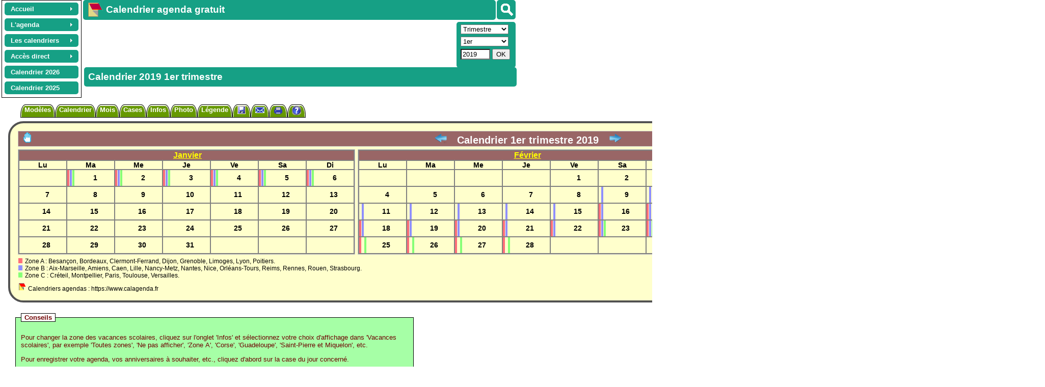

--- FILE ---
content_type: text/html; charset=UTF-8
request_url: https://calagenda.fr/1-trimestre-2019-t3-0
body_size: 26664
content:
<!doctype html> 
<html lang='fr'>
<head> 
<meta name='viewport' content='width=device-width, initial-scale=1.0' />	
<meta http-equiv="content-type" content="text/html; charset=utf-8" />   
<title>Calendrier 2019 1er trimestre</title>
<link rel="canonical" href="https://www.calagenda.fr/1-trimestre-2019-t1-00" />
<link rel='stylesheet' href='/v26a/cal_tab.css' type='text/css' /><link rel='stylesheet' href='/v26a/style.css'  type='text/css'  /> <link rel='stylesheet' href='/v26a/calendrier.css' type='text/css' />
<style id='styles_cadrer'>#lasection {width:721px;padding-left:0px;} 
</style><style id='styles_plan'></style>
<style id='styles_cal'></style>
<meta name="robots" content="all" />
<meta name="description" content="Calendrier 2019 1er trimestre. Calendrier 2026 2027 2028... Calendriers mensuels, bimestriels, trimestriels, semestriels, et annuels, tous gratuits. Calendriers à imprimer, calendrier photo, planning. Nombreux formats disponibles." />
<meta name="keyWords" content="calendrier, année, annuel, bimestre, calendrier annuel, calendrier mensuel, calendrier trimestriel, semaines, semestre, trimestre, mensuel, mois, 2019" />
<script>
window.addEventListener("beforeprint", (evenement) => {
      try {
         while (document.querySelector("ins.adsbygoogle div") != null)
               {document.querySelector("ins.adsbygoogle div").remove() ;}
         if (((document.getElementsByTagName("div")[document.getElementsByTagName("div").length -1].outerHTML.match(new RegExp("important", "g")) || []).length)>50) {document.getElementsByTagName("div")[document.getElementsByTagName("div").length -1].remove()}
          }
      catch (ex) {}
});
var jourSemaine = new Array(8) ;jourSemaine[1] = 'lundi'  ;jourSemaine[2] = 'mardi'  ;jourSemaine[3] = 'mercredi'  ;jourSemaine[4] = 'jeudi'  ;jourSemaine[5] = 'vendredi'  ;jourSemaine[6] = 'samedi'  ;jourSemaine[7] = 'dimanche'  ;
var lesmois = new Array (13) ; lesmois[1] = 'janvier'  ;lesmois[2] = 'février'  ;lesmois[3] = 'mars'  ;lesmois[4] = 'avril'  ;lesmois[5] = 'mai'  ;lesmois[6] = 'juin'  ;lesmois[7] = 'juillet'  ;lesmois[8] = 'août'  ;lesmois[9] = 'septembre'  ;lesmois[10] = 'octobre'  ;lesmois[11] = 'novembre'  ;lesmois[12] = 'décembre'  ;
g_titrepage="";g_type="trimestriel";g_year="2019";g_mois="0";g_week="";g_num="1";g_format="t3";g_nb="3";g_fetes="0";g_decale="0";g_large="702";g_modele="";g_titre="";g_lang="fr";cal_version=26
gestagenda = true
l_mois='mois'
l_autres='autres'
fetes_cal=''
t_cal="Calendrier 1er trimestre 2019"
tt_cal="1er,premier,trimestre,2019"
code_cal="tab3"
format_cal='t3'
per_cal='3'
url_code='trimestriel_1_2019'
planning=''
url_abr="/1-trimestre-2019-t3-00"
exemple=false
finexemple=true
option=""
user_agent_type='pc'
user_agent_nom='google'
js_version='26'
c_periode='NP_2019_01_03'
l_periode='janvier 2019 / mars 2019'
code_mois = -1
</script>
<script src='/v26a/jsmep.js'></script> 
<script src='/v26a/commun.js'></script>
<script src='/v26a/agenda.js'></script><script>	i_ex_version = 21 
// Pour terminer l'exportation des données d'agenda, anniversaires, fêtes à souhaiter, suivi : 
// - Enregistrer ce fichier sur votre ordinateur, tablette, smartphone, ou dans le cloud. 
// Pour importer les données d'agenda, anniversaires, fêtes à souhaiter, suivi : 
// - Aller à : http://www.calagenda.fr 
// - Avec le menu en haut à gauche : Accés direct, Agenda, Importer... 
i_ex_nom = "modele_tab3.txt" 
i_ex_type = "modeles" 
i_ex_adr = "/1-trimestre-2019-t1-11" 
o_imp("cal/tab3/couleur_1", "")
o_imp("cal/tab3/couleur_2", "")
o_imp("cal/tab3/couleur_3", "")
o_imp("cal/tab3/couleur_4", "")
o_imp("cal/tab3/couleur_5", "")
o_imp("cal/tab3/couleur_6", "")
o_imp("cal/tab3/couleur_7", "")
o_imp("cal/tab3/couleur_8", "")
o_imp("cal/tab3/couleur_9", "525252FEFEFE")
o_imp("cal/tab3/couleur_10", "996666FEFEFE")
o_imp("cal/tab3/couleur_11", "808080FEFEFE")
o_imp("cal/tab3/couleur_12", "FFFFCC010101")
o_imp("cal/tab3/couleur_13", "FFFFFF010101")
o_imp("cal/tab3/couleur_14", "")
o_imp("cal/tab3/couleur_15", "CCCCCC010101")
o_imp("cal/tab3/couleur_16", "996666FEFEFE")
o_imp("cal/tab3/couleur_17", "000000FEFEFE")
o_imp("cal/tab3/couleur_18", "url%28/img/fonds/icon32/favicon16.png%29%20no-repeat%20left%20top*16px")
o_imp("cal/tab3/couleur_19", "url%28/img/fonds/icon32/anniv.png%29%20no-repeat%20left%20center*16px")
o_imp("cal/tab3/couleur_20", "url%28/img/fonds/icon32/fete.png%29%20no-repeat%20left%20bottom*16px")
o_imp("cal/tab3/couleur_21", "url%28/img/fonds/semain/noir.png%29%20no-repeat%20right%20center*24px")
o_imp("cal/tab3/couleur_22", "")
o_imp("cal/tab3/couleur_23", "")
o_imp("cal/tab3/couleur_24", "")
o_imp("cal/tab3/couleur_25", "00FF99010101")
o_imp("cal/tab3/couleur_26", "99CCFF000000")
o_imp("cal/tab3/couleur_27", "url%28/img/couleur27.png%29%20no-repeat%20right*auto%20100%25%3Bdefaut")
o_imp("cal/tab3/couleur_29", "")
o_imp("cal/tab3/i_ex_nom", "")
o_imp("cal/tab3/p_dico", "")
o_imp("cal/tab3/pa_a", "")
o_imp("cal/tab3/formatjour", "2")
o_imp("cal/tab3/cassejour", "capitalize")
o_imp("cal/tab3/formatmois", "0")
o_imp("cal/tab3/cassemois", "capitalize")
o_imp("cal/tab3/pb_e_t", "4")
o_imp("cal/tab3/pb_o_t", "0")
o_imp("cal/tab3/pb_i_t", "2")
o_imp("cal/tab3/pb_e_s", "radius30px")
o_imp("cal/tab3/pb_o_s", "solid")
o_imp("cal/tab3/pb_i_s", "solid")
o_imp("cal/tab3/pb_m_t", "1")
o_imp("cal/tab3/pb_m_s", "solid")
o_imp("cal/tab3/pm_e", "10")
o_imp("cal/tab3/pm_o", "0")
o_imp("cal/tab3/pm_i", "5")
o_imp("cal/tab3/pm_m", "0")
o_imp("cal/tab3/pf_m", "")
o_imp("cal/tab3/pc_h", "30")
o_imp("cal/tab3/pc_l", "80")
o_imp("cal/tab3/pc_m_i", "1")
o_imp("cal/tab3/pc_m_e", "0")
o_imp("cal/tab3/pc_a_v", "middle")
o_imp("cal/tab3/pc_a_h", "center")
o_imp("cal/tab3/pc_c_p", "Arial")
o_imp("cal/tab3/pc_c_t", "14")
o_imp("cal/tab3/pt_c_p", "Arial")
o_imp("cal/tab3/pt_c_l", "")
o_imp("cal/tab3/pt_c_t", "20")
o_imp("cal/tab3/pt_c_h", "")
o_imp("cal/tab3/pt_m_p", "Arial")
o_imp("cal/tab3/pt_m_t", "16")
o_imp("cal/tab3/pt_m_h", "")
o_imp("cal/tab3/opt_semaine", "false")
o_imp("cal/tab3/Num_Sem", "")
o_imp("cal/tab3/opt_infos", "false")
o_imp("cal/tab3/legende_texte", "")
o_imp("cal/tab3/legende_pos", "avant")
o_imp("cal/tab3/legende_left", "")
o_imp("cal/tab3/legende_top", "")
o_imp("cal/tab3/legende_largeur", "-1")
o_imp("cal/tab3/legende_inline", "false")
o_imp("cal/tab3/legende_per", "false")
o_imp("cal/tab3/styles", "")
o_imp("cal/tab3/photo_nom", "")
o_imp("cal/tab3/photo_left", "")
o_imp("cal/tab3/photo_top", "")
o_imp("cal/tab3/photo_dim", "x")
o_imp("cal/tab3/photo_lum", "")
o_imp("cal/tab3/photo_pos", "")
o_imp("cal/tab3/photo_rotate", "")
o_imp("cal/tab3/photo_per", "false")
o_imp("cal/tab3/pb_p_t", "0")
o_imp("cal/tab3/pb_p_s", "solid")
o_imp("cal/tab3/pb_p_m", "0")
o_imp("cal/tab3/pb_p_me", "10")
o_imp("cal/tab3/GTAgenda", "picto")
o_imp("cal/tab3/fondujour", "false")
o_imp("cal/tab3/GTAnni", "picto")
o_imp("cal/tab3/GTFetes", "picto")
o_imp("cal/tab3/optferies", "true")
o_imp("cal/tab3/infobulle", "true")
o_imp("cal/tab3/GTRapport", "detail")
o_imp("cal/tab3/GTSuivi", "%28fete%29_")
o_imp("cal/tab3/ph_opt", "")
o_imp("cal/tab3/ph_format", "v")
o_imp("cal/tab3/ph_grille", "false")
o_imp("cal/tab3/ph_titre", "")
o_imp("cal/tab3/ph_h", "")
o_imp("cal/tab3/ph_l", "0")
o_imp("cal/tab3/ph_b_px", "2")
o_imp("cal/tab3/picacti", "%3Cxml%3E%3Csa%3E%3C/sa%3E%3C/xml%3E")
o_imp("cal/tab3/optzones", "all")
o_imp("cal/tab3/vac_w", "5")
o_imp("cal/tab3/optzonesp", "left")
o_imp("cal/tab3/decale", "0")
o_imp("cal/tab3/opt_fetes", "11")
o_imp("cal/tab3/cal_left", "")
o_imp("cal/tab3/cal_top", "")
o_imp("cal/tab3/infos_jours", "11111111")
top.nb_modeles_traites = 1 

function f_sauver_sel_initialiser() 
  {if (confirm ("Réinitialiser un ou plusieurs modèles avec les valeurs d'origine: \n\nEtes vous sur ?") == true)
          {traiter_modeles(2)
          on_reload_defaut()}
  }
function f_sauver_tous_initialiser() 
  {if (confirm ("Réinitialiser un ou plusieurs modèles avec les valeurs d'origine: \n\nEtes vous sur ?") == true)
          {traiter_modeles(9)
          on_reload_defaut() }
  }
</script>
<script src='/v26a/lang_fr.js'></script>
 
<script async src="https://pagead2.googlesyndication.com/pagead/js/adsbygoogle.js?client=ca-pub-0580036714507919" crossorigin="anonymous"></script><script async src='https://fundingchoicesmessages.google.com/i/pub-0580036714507919?ers=1'></script><script>(function() {function signalGooglefcPresent() {if (!window.frames['googlefcPresent']) {if (document.body) {const iframe = document.createElement('iframe'); iframe.style = 'width: 0; height: 0; border: none; z-index: -1000; left: -1000px; top: -1000px;'; iframe.style.display = 'none'; iframe.name = 'googlefcPresent'; document.body.appendChild(iframe);} else {setTimeout(signalGooglefcPresent, 0);}}}signalGooglefcPresent();})();</script> 
<script>initialiser()</script> 
</head>
<body style='font-family:Arial;font-size:small;' class='lien_xxxx' onload="recharger()">
  <div id='lehaut' class='page_calend' style='width:1016px'><header id='leheader'>  
   <nav class='noprint' style='margin-right:3px;margin-left:3px;float:left;margin-top:0px;padding-top:2px;text-align:center;border:1px solid #000000;'>
   <ul id="lemenu" class="calmenu noprint" style="z-index:32000;margin:auto">
      <li class="calmenu enligne"><a href="/"><span>Accueil</span></a>
                    <ul>
                        <li><a title="Page d'accueil" href="/">Accueil</a></li>
                        <li><a title="Présentation rapide du site destinée aux nouveaux visiteurs" href="/premvisite.htm">Première visite</a></li>
                        <li><a title="Présentation détaillée du calendrier agenda gratuit personnalisable" href="/detail.htm">Présentation détaillée</a></li>
                        <li><a title="Plan du site" href="/leplan.htm">Plan du site</a></li>
                        <li><a title="Toutes les évolutions depuis l'ouverture du site" href="/nouveau.htm">Les nouveautés</a></li>
                        <li class="sousmenu"><a class="lienvide" href="#">Les navigateurs</a><ul>
                                <li><a title="Compatibilité avec Internet Explorer, Mozilla Firefox, Apple Safari, Opera, Google Chrome" href="/navigateurs.htm">Les navigateurs</a></li>
                                <li><a title="Spécificités du navigateur Mozilla firefox" href="/firefox.htm">Mozilla Firefox</a></li>
                                <li><a title="Spécificités du navigateur Microsoft Internet Explorer" href="/IE.htm">Internet Explorer</a></li>
                                <li><a title="Spécificités du navigateur Microsoft Edge" href="/edge.htm">Microsoft Edge</a></li>
                                <li><a title="Spécificités du navigateur Google Chrome" href="/google.htm">Google Chrome</a></li>
                                <li><a title="Spécificités du navigateur Safari" href="/safari.htm">Safari</a></li>
                                <li><a title="Spécificités du navigateur Opera" href="/opera.htm">Opera</a></li>
                            </ul>
                        </li>
                        <li><a title="Accès à l'application si le réseau Internet est indisponible" href="/horsligne.htm">Le mode déconnecté</a></li>
                        <li><a title="Origines et histoire du calendrier" href="/origine.htm">Origines du calendrier</a> - .</li>
                        <li class="sousmenu"><a class="lienvide" href="#">Les mois de l'année</a>                           .
                            <ul>
                                <li><a title="Origine, histoire, proverbes et conseils pour chaque mois de l'année" href="/agenda_mensuel.htm">Tous les mois</a></li>
                                <li><a title="Origine, histoire, proverbes et conseils du mois de janvier" href="/mois-de-janvier">Janvier</a></li>
                                <li><a title="Origine, histoire, proverbes et conseils du mois de février" href="/mois-de-fevrier">Février</a></li>
                                <li><a title="Origine, histoire, proverbes et conseils du mois de mars" href="/mois-de-mars">Mars</a></li>
                                <li><a title="Origine, histoire, proverbes et conseils du mois d'avril" href="/mois-de-avril">Avril</a></li>
                                <li><a title="Origine, histoire, proverbes et conseils du mois de mai" href="/mois-de-mai">Mai</a></li>
                                <li><a title="Origine, histoire, proverbes et conseils du mois de juin" href="/mois-de-juin">Juin</a></li>
                                <li><a title="Origine, histoire, proverbes et conseils du mois de juillet" href="/mois-de-juillet">Juillet</a></li>
                                <li><a title="Origine, histoire, proverbes et conseils du mois d'août" href="/mois-de-aout">Août</a></li>
                                <li><a title="Origine, histoire, proverbes et conseils du mois de septembre" href="/mois-de-septembre">Septembre</a></li>
                                <li><a title="Origine, histoire, proverbes et conseils du mois d'octobre" href="/mois-de-octobre">Octobre</a></li>
                                <li><a title="Origine, histoire, proverbes et conseils du mois de novembre" href="/mois-de-novembre">Novembre</a></li>
                                <li><a title="Origine, histoire, proverbes et conseils du mois de décembre" href="/mois-de-decembre">Décembre</a></li>
                            </ul>
                        </li>
                        <li><a title="Merci aux partenaires qui m'ont aidé à promouvoir ce site" href="/liens.htm">Partenariats</a></li>
                        <li><a title="Publier un témoignage (livre d'or)" href="/temoignages.php">Livre d'or</a></li>
                        <li><a title="Vous pouvez participer gratuitement à la promotion de ce site" href="/promotion.htm">Encouragements</a></li>
                        <li><a title="Information sur les cookies" href="/cookies.htm">Les cookies</a></li>
                        <li><a title="Contacter Joël VELON, propriétaire développeur du site" href="/contact.htm">Contact</a></li>
                    </ul>
                    </li>
           <li class="calmenu enligne"><a class="lienvide" href="#"><span>L'agenda</span></a>
                    <ul>
                        <li><a title="Gérer ses rendez-vous, réunions, invitations, évènements" href="/gestagenda.htm">Rendez-vous, réunions</a></li>
                        <li class="sousmenu"><a class="lienvide" title="" href="#">Suivi d'activités</a>
                          <ul>
                              <li><a title="La liste personnalisable des activités" href="/listsuivi.htm">Liste des activités</a></li>
                              <li><a title="Planifiez automatiquement les activités répétitives, quotidiennes ou hebdomadaires" href="/actauto.htm">Planification automatique</a></li>
                              <li><a title="Un suivi d'activités pour gérer le temps de travail, les congés, les heures supplémentaires, les ventes, les clients, etc" href="/gestsuivi.htm">Doc. Suivi d'activités</a></li> 
                              <li><a title="Gestion de planning avec tarification" href="/gestplan.htm">Doc. Planification</a></li> 
                              <li><a title="Logiciel gratuit assistante maternelle" href="/assistante-maternelle.htm">Assistante maternelle</a></li> 
                          </ul>
                        </li> 
                        <li class="sousmenu"><a class="lienvide" title="" href="#">Vacances scolaires</a>
                            <ul>
                              <li><a title="Afficher ou non les vacances scolaires sur le calendrier, ou n'afficher que la zone A, B ou C, Corse, Martinique,..." href="/zones.htm">Vacances scolaires</a></li>
                              <li><a href='/vacances-Corse.html' title='Vacances scolaires de la Corse'>Corse</a></li><li><a href='/vacances-Guadeloupe.html' title='Vacances scolaires de la Guadeloupe'>Guadeloupe</a></li><li><a href='/vacances-Guyane.html' title='Vacances scolaires de la Guyane'>Guyane</a></li><li><a href='/vacances-Martinique.html' title='Vacances scolaires de la Martinique'>Martinique</a></li><li><a href='/vacances-Mayotte.html' title='Vacances scolaires de Mayotte'>Mayotte</a></li><li><a href='/vacances-NouvelleCaledonie.html' title='Vacances scolaires de la Nouvelle Calédonie'>Nouvelle Calédonie</a></li><li><a href='/vacances-Polynesie.html' title='Vacances scolaires de la Polynésie'>Polynésie</a></li><li><a href='/vacances-Reunion.html' title='Vacances scolaires de la Réunion'>Réunion</a></li><li><a href='/vacances-SaintPierreEtMiquelon.html' title='Vacances scolaires de Saint Pierre et Miquelon'>Saint Pierre et Miquelon</a></li><li><a href='/vacances-WallisEtFutuna.html' title='Vacances scolaires de Wallis et Futuna'>Wallis et Futuna</a></li>                            </ul>
                        </li> 
                        <li><a title="Supression des données d'agenda sur plusieurs jours, plusieurs mois ou plusieurs années" href="/supauto.htm">Suppression agenda</a></li>
                        <li><a title="Gérer les anniversaires et imprimer un calendrier avec des photos dans les cases" href="/gestanni.htm">Anniversaires</a></li>
                        <li><a title="Afficher les fêtes et gérer les fêtes à souhaiter" href="/gestfete.htm">Fêtes à souhaiter</a></li>
                        <li><a title="Personnalisez votre calendrier en affichant les fêtes et les jours fériés, et en ajoutant vos propres jours fériés" href="/jours-feries.htm">Fêtes et jours fériés</a></li>
                        <li><a title="Liste des fêtes et des jours fériés pour la France, les DOM DOM, la Belgique, le Canada et la Suisse" href="/jours-feries.php">Liste des fêtes</a></li>
                        <li><a title="Saisissez des notes et rapports périodiques d'activité en fin de semaine, de mois, de trimestre, de semestre ou d'année" href="/rapport.htm">Notes et rapports</a></li>
                        <li class="sousmenu"><a class="lienvide" title="" href="#">L'éphéméride journalier</a>
                        <ul>
                                <li><a title="Affichez sur la même page votre agenda du jour, la météo, les actualités, votre horoscope, le dicton du jour, une citation, un proverbe et les évènements historiques" href="/mod_jour.htm">Accès à l'éphéméride</a></li>
                                <li><a title="Personnaliser l'éphéméride : couleurs, marges, bordures, polices..." href="/perso-agenda.htm">Personnaliser l'éphéméride</a></li>
                                <li><a title="Aide à l'utilisation de l'éphéméride journalier" href="/agenda-du-jour.htm">Aide sur l'éphéméride</a></li> 
                                <li><a title="Affichez l'agenda du jour détaillé : rendez-vous, anniversaires, fêtes à souhaiter, suivi d'activités" href="/gestagenda.htm">L'agenda du jour</a></li>
                                <li><a title="Affichez la météo sur 5 jours maximum, et choisissez la ville la plus proche de chez vous" href="/meteo.htm">La météo du jour</a></li>
                                <li><a title="Choisissez vos actualités préférées : internationales, nationales, faits divers, culture et média, sport, football" href="/actualites.htm">Les actualités du jour</a></li>
                                <li><a title="Décidez des signes du zodiaque pour lesquels vous souhaitez afficher l'horoscope pendant 7 jours à partir de la date du jour" href="/horoscope.htm">L'horoscope du jour</a></li>
                                <li><a title="Révisez votre histoire avec les évènements historiques du jour" href="/histoire.htm">Les évènements historiques</a></li>
                                <li><a title="Agrémentez l'éphéméride avec la citation du jour" href="/citation.htm">Citation du jour</a></li>
                            </ul>
                        </li>
                        <li class="sousmenu"><a title="Tous les programmes TV pour la semaine, en visualisation synthétique ou détaillée" class="lienvide" href="#">Programmes TV</a>
                            <ul>
                                <li><a title='Tous les programmes TV pour la semaine, en visualisation synthétique ou détaillée' href='https://www.programme-television.org' target='progtv'>Accès aux Programmes TV<br> (nouvel onglet)</a></li>
                                <li><a title="Aides et conseils pour la navigation dans les programmes TV" href="/programmes-tv-aide.htm">Aide à la consultation des programmes TV</a></li>
                            </ul>
                        </li>
                        <li><a title="Rechercher un rendez-vous, un anniversaire, une fête à souhaiter" href="/recherche.htm">Recherches</a></li>
                        <li><a title="Exporter, importer, sauvegarder ses données d'agenda" href="/export.htm">Exportation / Sauvegarde</a></li>
                    </ul>
                    </li>
         <li class="calmenu enligne"><a class="lienvide" href="#"><span>Les calendriers</span></a>
                    <ul>
                        <li><a title="Présentation générale des calendriers proposés" href="/calendrier-gratuit.php">Présentation</a></li>
                        <li class="sousmenu"><a style='font-size:16px' title="Exemples de calendriers mensuels, bimestriels, trimestriels, semestriels, annuels, scolaires, plannings, tous personnalisables" href="/calendrier.php"><strong>Les exemples</strong></a>
                            <ul>
                                <li><a title="Exemples de calendriers hebdomadaires, à utiliser pour inscrire son agenda soit aprés impression, soit en ligne avant impression" href="/exemple-calendrier-hebdomadaire.html">Hebdomadaires</a></li>
                                <li><a title="Exemples de calendriers mensuels, par exemple pour confectionner un calendrier annuel de 12 pages" href="/exemple-calendrier-mensuel.html">Mensuels</a></li>
                                <li><a title="Exemples de calendriers bimestriels, pour réaliser par exemple un calendrier annuel de 6 pages" href="/exemple-calendrier-bimestriel.html">Bimestriels</a></li>
                                <li><a title="Exemples de calendrierstrimestriels, pour obtenir par exemple un calendrier annuel au format A2" href="/exemple-calendrier-trimestriel.html">Trimestriels</a></li>
                                <li><a title="Exemples de calendriers semestriels, pour obtenir par exemple un calendrier annuel au format A3" href="/exemple-calendrier-semestriel.html">Semestriels</a></li>
                                <li><a title="Exemples de calendriers annuels : format poche, sous-main, portrait A4, etc..." href="/exemple-calendrier-annuel.html">Annuels</a></li>
                                <li><a title="Exemples de calendriers plannings, pour la gestion de projets et l'organisation du temps de travail et des loisirs" href="/exemple-calendrier-planning.html">Plannings</a></li>
                                <li><a title="Pour apprendre aux enfants à se familiariser avec le temps, les jours, les semaines, les mois, les saisons" href="/exemple-calendrier-coloriage.html">Calendriers à colorier</a></li>
                                <li><a title="Calendriers tubes femmes" href="/exemple-calendrier-femmes.html">Tubes femmes</a></li>
                                <li><a title="Pour apprendre ou enseigner une langue internationale ou locale" href="/exemple-calendrier-bilingue.html">Calendriers bilingues</a></li>
                                <li><a title="Calendriers spécialement conçus pour les étudiants et les enseignants, depuis l'école maternelle jusqu'au lycée" href="/exemple-calendrier-scolaire.html">Calendriers scolaires</a></li>
                                <li><a title="Pour les amoureux des chats" href="/exemple-calendrier-chats.html">Calendriers chats</a></li>
                                <li><a title="Pour les amoureux des chiens" href="/exemple-calendrier-chiens.html">Calendriers chiens</a></li>
                            </ul>
                        </li>
                        <li><a title="Les différents modèles disponibles (périodicité et format), tous gratuits !" href="/modeles.htm">Les modèles</a></li>
                        <li class="sousmenu"><a class="lienvide" title="" href="#">Personnalisation</a>
                          <ul>
                              <li><a title="Afficher et personnaliser le calendrier" href="/pers.htm">Comment personnaliser</a></li>
                              <li><a title="Aide à la conception d'un calendrier photo gratuit" href="/photo.htm">Calendrier photo</a></li>                        
                              <li><a title="Police de caractères du calendrier" href="/police.htm">Polices</a></li>
                              <li><a title="Réalisez le calendrier de vos rêves" href="/styles.php">Feuille de style</a></li>
                              <li><a title="Gestion des couleurs du fond, du texte, des bordures et des pictogrammes" href="/palecoule.htm">Couleurs, motifs, pictos</a></li>
                              <li><a title="La liste des couleurs pour la feuille de style" href="/couleurs.htm">Liste des couleurs</a></li>
                              <li><a title="Sauvegardez puis réutilisez vos calendriers personnels" href="/calendrier-personnel.htm">Calendriers personnels</a></li>
                          </ul>
 
                        <li><a title="Envoyer un calendrier photo personnel à un(e) ami(e)" href="/envoi-calendrier-photo.htm">Envoi photo</a></li>
                        <li><a title="Les photographies disponibles sur le site, pour agrémenter votre calendrier" href="/photos/d_toutes.htm">Photos du site</a></li>
                        <li><a title="Impression gratuite de votre calendrier 2014, 2013, 2015..., dans le format qui vous convient" href="/impression.htm">Impression</a></li>
                        <li><a title="Finalisez votre calendrier avec votre traitement de texte ou votre tableur" href="/copier-coller.htm">Copier coller</a></li>
                        <li><a title="Envoi par mail d'un calendrier ou de votre agenda" href="/envoimail.htm">Envoi par mail</a></li>
                        <li class="sousmenu"><a title="Les évènements historiques rattachés à une date donnée"  class="lienvide" href="#">Evènements historiques</a>
                            <ul>
                                <li><a title="Chronologie des évènements historiques, siècle par siècle" href="/histoire-evt-chronologie.html">Siècle par siècle</a></li>
                                <li><a title="Les évènements historiques mois par mois" href="/histoire.htm">Mois par mois</a></li>
                                 <li><a title="Les évènements historiques par thème" href="/histoire-listevt.php">Par thème</a></li>
                                <li><a title="Recherche des évènements historiques à partir d'un ou plusieurs mots clés" href="/histoire-evt.php">Recherche</a></li>
                                <li><a title="Calendrier 2025 des principaux évènements de l'année" href="/histoire-annee.php?annee=2025">Actualités 2025</a></li>
                                <li><a title="Calendrier 2026 des principaux évènements de l'année" href="/histoire-annee.php?annee=2026">Actualités 2026</a></li>
                                <li><a title="Calendrier 2027 des prévisions de l'année" href="/histoire-annee.php?annee=2027">Prévisions 2027 </a></li>
                            </ul>
                        </li>
                        <li><a title="Choisissez le modèle de calendrier que vous souhaitez ajouter dans vos favoris Internet" href="/favoris.htm">Calendrier en favori</a></li>
                        <li><a title="Concevez un calendrier et  placez le en fond d'écran du bureau de votre ordinateur" href="/fondecran.htm">Calendrier fond d'écran</a></li>
                    </ul>
                    </li><li class='calmenu enligne'><a class='lienvide' href='#'><span>Accès direct</span></a><ul><li class='sousmenu'><a class='lienvide' href='#'>Agenda</a><ul><li><a title="Agenda d'hier, anniversaires des événements historiques, etc." href='#' onclick='acces_agendadujour(-1)'>Hier</a></li><li><a title="Agenda d'aujourd'hui, horoscope, météo, dicton du jour, etc." href='#' onclick='acces_agendadujour(0)'>Aujourd'hui</a></li><li><a title="Agenda de demain, horoscope, météo, dicton du jour, etc." href='#' onclick='acces_agendadujour(1)'>Demain</a></li><li><a title="Agenda d'après demain, horoscope, météo, dicton du jour, etc." href='#' onclick='acces_agendadujour(2)'>Après demain</a></li><li><a title="Rechercher dans votre agenda, rechercher un anniversaire, une fête à souhaiter, etc." href='/exporeche.php?type=R'>Rechercher</a></li><li><a title="Sauvegarde / Exportation de vos données d'agenda, anniversaires, fêtes à souhaiter, etc." href='/exporeche.php?type=E'>Exporter</a></li><li><a title="Importation des données d'agenda, anniversaires, fêtes à souhaiter, etc." href='/exporeche.php?type=I'>Import/Synchro</a></li><li><a title="Planifier, répéter, gérer les conflits, mettre à jour la tarification, etc." href='/actauto.htm'>Planifier</a></li></ul></li><li class='sousmenu'><a class='lienvide' href='#'>Semaine</a><ul><li><a href='/index.php?type=hebdomadaire&week=02&annee=2026' title='calendrier hebdomadaire 2026 semaine02'>Semaine 02 / 2026</a></li><li><a href='/index.php?type=hebdomadaire&week=03&annee=2026' title='calendrier hebdomadaire 2026 semaine03'>Semaine 03 / 2026</a></li><li><a href='/index.php?type=hebdomadaire&week=04&annee=2026' title='calendrier hebdomadaire 2026 semaine04'>Semaine 04 / 2026</a></li><li><a href='/index.php?type=hebdomadaire&week=05&annee=2026' title='calendrier hebdomadaire 2026 semaine05'>Semaine 05 / 2026</a></li><li><a href='/index.php?type=hebdomadaire&week=06&annee=2026' title='calendrier hebdomadaire 2026 semaine06'>Semaine 06 / 2026</a></li></ul></li><li class='sousmenu'><a class='lienvide' href='#'>Mensuel</a><ul><li><a href='/novembre-2025' title='Calendrier novembre 2025'>Novembre 2025</a></li><li><a href='/decembre-2025' title='Calendrier décembre 2025'>Décembre 2025</a></li><li><a href='/janvier-2026' title='Calendrier janvier 2026'>Janvier 2026</a></li><li><a href='/fevrier-2026' title='Calendrier février 2026'>Février 2026</a></li><li><a href='/mars-2026' title='Calendrier mars 2026'>Mars 2026</a></li></ul></li><li class='sousmenu'><a class='lienvide' href='#'>Bimestriel</a><ul><li><a href='/6-bimestre-2025' title='Calendrier 6ème bimestre 2025'>6ème bimestre 2025</a></li><li><a href='/1-bimestre-2026' title='Calendrier 1er bimestre 2026'>1er bimestre 2026</a></li><li><a href='/2-bimestre-2026' title='Calendrier 2ème bimestre 2026'>2ème bimestre 2026</a></li></ul></li><li class='sousmenu'><a class='lienvide' href='#'>Trimestriel</a><ul><li><a href='/4-trimestre-2025' title='Calendrier 4ème trimestre 2025'>4ème trimestre 2025</a></li><li><a href='/1-trimestre-2026' title='Calendrier 1er trimestre 2026'>1er trimestre 2026</a></li><li><a href='/2-trimestre-2026' title='Calendrier 2ème trimestre 2026'>2ème trimestre 2026</a></li></ul></li><li class='sousmenu'><a class='lienvide' href='#'>Semestriel</a><ul><li><a href='/2-semestre-2025' title='Calendrier 2ème semestre 2025'>2ème semestre 2025</a></li><li><a href='/1-semestre-2026' title='Calendrier 1er semestre 2026'>1er semestre 2026</a></li><li><a href='/2-semestre-2026' title='Calendrier 2ème semestre 2026'>2ème semestre 2026</a></li></ul></li><li class='sousmenu'><a class='lienvide' href='#'>Annuel</a><ul><li><a href='/annee-2025' title='Calendrier année 2025'>Année 2025</a></li><li><a href='/annee-2026' title='Calendrier année 2026'>Année 2026</a></li><li><a href='/annee-2027' title='Calendrier année 2027'>Année 2027</a></li></ul></li><li><a title='Choisissez un mois et une année de départ, un nombre de mois, un format, etc.' href='index.php?option=autres'>Autres...</a></li><li><a title='Accès aux programmes TV (nouvel onglet)' href='https://www.programme-television.org' target='progtv'>Programmes TV<br> (nouvel onglet)</a></li></ul></li><li class='calmenu enligne'><a title='Calendrier année 2026' href='/calendrier-2026'><strong>Calendrier 2026</strong></a></li><li class='calmenu enligne'><a title='Calendrier année 2025' href='/calendrier-2025'><strong>Calendrier 2025</strong></a></li></ul><div class='noprint' style='clear:both'></div></nav><div id='g_divsearch'  onclick='f_search_affiche(this)' title='Rechercher' data-evt='Evènements historiques' data-quiz='Quiz historiques' data-annuler='Annuler' data-agenda='Mon agenda' data-chercher='Rechercher' data-anni='Mes anniversaires' data-prenom='Fêtes et prénoms' data-aide='' data-offline='Aide' data-sitequizz='https://quiz.calagenda.fr' data-sitecal='https://www.calagenda.fr'><img src='/img/searchb.png'/></div><h1 class='noprint titre_site t_search'><a title='Calendrier agenda gratuit' href='https://calagenda.fr'><img alt='Calendrier agenda gratuit' style='float:left;margin:-5px 5px 0px 0px;border:0px solid black;' src='/img/calendrier-agenda.png' /></a>Calendrier agenda gratuit</h1><aside id='asidenhaut' class='enligne noprint'><div class='noprint' id='g_hautvariable' style='float:left;margin-top:2px'><!-- hautvariable --><ins class="adsbygoogle" style="display:inline-block;min-width:120px;max-width:728px;width:100%;height:90px;" data-ad-client="ca-pub-0580036714507919" data-ad-slot="6602449533"></ins><script>(adsbygoogle = window.adsbygoogle || []).push({});</script></div><div id='lesboutons' class='noprint'>  <div class='undesboutons' id='bts_type'><select id='bts_seltype' onchange='bts_seltype_change()'>       <option value='hebdomadaire'>Semaine</option>       <option value='mensuel'>Mois</option>       <option value='bimestriel'>Bimestre</option>       <option value='trimestriel' selected>Trimestre</option>       <option value='semestriel'>Semestre</option>       <option value='annuel'>Année</option>   </select></div>  <div class='undesboutons' id='bts_per'><input type='number' min='0' max='53' onkeypress='inputenter(event,bts_go)' style='width:60px;display:none'  value='1' id='bts_per_hebdomadaire' class='bts_per'/><select class='bts_per' id='bts_per_mensuel' style='display:none'><option value='1' selected>Janvier</option><option value='2'>Février</option><option value='3'>Mars</option><option value='4'>Avril</option><option value='5'>Mai</option><option value='6'>Juin</option><option value='7'>Juillet</option><option value='8'>Août</option><option value='9'>Septembre</option><option value='10'>Octobre</option><option value='11'>Novembre</option><option value='12'>Décembre</option></select><select class='bts_per' id='bts_per_bimestriel' style='display:none'><option value='1' selected>1er</option><option value='2'>2ème</option><option value='3'>3ème</option><option value='4'>4ème</option><option value='5'>5ème</option><option value='6'>6ème</option></select><select class='bts_per' id='bts_per_trimestriel' style='display:inline'><option value='1' selected>1er</option><option value='2'>2ème</option><option value='3'>3ème</option><option value='4'>4ème</option></select><select class='bts_per' id='bts_per_semestriel' style='display:none'><option value='1' selected>1er</option><option value='2'>2ème</option></select><input type='hidden' id='bts_per_annuel' class='bts_per' value='0' /></div>  <div class='undesboutons' id='bts_annee'>   <input type='number' id='bts_annee_in' min='1770' max='2130' step='1' onkeypress='inputenter(event,bts_go)' value='2019' style='width:50px' />    <input type='button' id='bts_go' onclick='bts_go()' value='OK' style='padding:1px 6px 1px 6px;'/></div></div></aside></header><section id='lasection'><h1 id='letitresection' class='titre_page noprint'>Calendrier 2019 1er trimestre</h1><article id='larticle'><noscript><p style='color:red;font-weight:bold'>Pour bénéficier des fonctions d'agenda et de personnalisation des calendriers de ce site, Javascript doit être activé.</p></noscript><div id='perso'>
  <p class='noprint'><span id='l_noncompatible'></span></p>	  
<div class="onglets" id="tableopt">	 
<div class="onferme"  id="fermonglet" style="display:none" title="Cacher les paramètres de personnalisation" onclick="oncacheperso()">X</div>
<ul>
  <li class="unonglet"><span id="o_modele" onclick="onmontremodele()" title="Choisissez l'année, la périodicité, la période et le format du calendrier souhaité">Modèles</span></li>
  <li class="unonglet"><span id="o_calendrier" onclick="onmontre('calendrier')" title="Mise en page du calendrier : bordure, titre, marges, etc., pour le calendrier trimestriel (tableau) ">Calendrier</span></li>
  <li class="unonglet"><span id="o_mois" onclick="onmontre('mois')" title="Mise en page de chaque mois : bordure, titre, format du mois, affichage de l'année, etc., pour le calendrier trimestriel (tableau) ">Mois</span></li>
  <li class="unonglet"><span id="o_cases" onclick="onmontre('cases')" title="Choisissez les dimensions, les marges, les couleurs des cases, l'alignement du texte, sa police, sa taille, etc., pour le calendrier trimestriel (tableau) ">Cases</span></li>	 
    <li class="unonglet"><span id="o_infos" onclick="onmontre('infos')" title="Définissez les informations à afficher : agenda, anniversaires, fêtes, vacances scolaires, suivi, planning, etc., pour le calendrier trimestriel (tableau) ">Infos</span></li>
    <li class="unonglet"><span id="o_photo" onclick="onmontrephoto('photo')" title="Insérer une photo du web ou une photo personnelle à coté du calendrier, pour le calendrier trimestriel (tableau) ">Photo</span></li> 
  <li class="unonglet"><span id="o_legende" onclick="onmontrelegende('legende')" title="Insérer une légende de texte simple ou formatée (photo, cadre, couleurs, etc.), pour le calendrier trimestriel (tableau) ">Légende</span></li>
  <li class="unonglet"><span id="o_sauverdur" onclick="onmontre('sauverdur')" title="Sauvegarder vos modèles de calendriers personnalisés, les exporter, les importer, annuler vos modifications, etc."><img id='disquette_img' src='img/sauver.png' style='border:0px solid black;height:16px' alt="Sauvegarder vos modèles de calendriers personnalisés, les exporter, les importer, annuler vos modifications, etc."></span></li>
     <li class="unonglet"><span id="o_mail" onclick="onmontrenvoi('mail')" title="Envoyer ce calendrier par mail"><img  src='img/mail.png' style='border:0px solid black;width:18px' alt="Envoyer ce calendrier par mail"></span></li>
    <li class="unonglet"><span id="o_impr" onclick="onmontre('impr')" title="Imprimer le calendrier"><img  src='img/imprimer.png' style='border:0px solid black;height:18px' alt="Imprimer le calendrier"></span></li>
    <li class="unonglet"><span id="o_aide" onclick="onmontre('aide')" title="Aide au choix et à la personnalisation d'un calendrier"><img  src='img/aide.png' style='border:0px solid black;height:18px' alt="Aide au choix et à la personnalisation d'un calendrier"></span></li>
    </ul> 
  
<div class="boxperso" id="b_modele" style="display:none;">
<div id='b_modele1' style='clear:both'></div>
<div id='b_modele_autre' style='display:none;padding:4px;margin-top:4px;border:1px solid black'>  
      Choisissez un mois et une année de départ, un nombre de mois, un format, etc., un titre éventuel, et cliquez sur 'Afficher le calendrier'.		  <div style="margin-top:5px">
         <strong>Mois de départ</strong>&nbsp;:&nbsp;
         <select id='gl_mois'>
         <option value='1' selected>janvier</option><option value='2'>février</option><option value='3'>mars</option><option value='4'>avril</option><option value='5'>mai</option><option value='6'>juin</option><option value='7'>juillet</option><option value='8'>août</option><option value='9'>septembre</option><option value='10'>octobre</option><option value='11'>novembre</option><option value='12'>décembre</option>         </select>&nbsp;&nbsp;
         <input type='number' id='gl_annee' min='1870' max='2130' step='1' onfocus='gl_annee_focus()' onkeypress="inputenter(event,gl_afficher)" value='2026' style='width:48px'>
         &nbsp;&nbsp;<span id='gl_annee_span'></span>
      </div>
		  <div style="margin-top:5px">
         <strong>Nombre de mois</strong>&nbsp;:&nbsp;
         <input type='number' id='gl_duree' min='1' max='36' step='1' onfocus='gl_duree_focus()' onkeypress="inputenter(event,gl_afficher)" value='9' style='width:48px'>
          &nbsp;&nbsp;<span id='gl_duree_span'></span>
      </div>
		  <div style="margin-top:5px">
         <strong>Format</strong>&nbsp;:&nbsp;
             <select id='gl_format' onchange='gl_format()'>
               <optgroup label='Colonne'><option value='col'>Une par mois</option><option value='co2'>Une pour 2 mois</option></optgroup><optgroup label='Tableau'><option value='t1'>une colonne</option><option value='t2'>deux colonnes</option><option value='t3'>trois colonnes</option><option value='t4'>quatre colonnes</option><option value='t6'>six colonnes</option></optgroup><optgroup label='Planning'><option value='ph'>Horizontal</option><option value='pv'>Vertical</option></optgroup> 
             </select>&nbsp;&nbsp;&nbsp;
           <span id='gl_span_modele'>
           <strong>Modèle</strong>&nbsp;:&nbsp;
             <select id='gl_modele'>
               <option value='1'>Mensuel</option><option value='2'>Bimestriel</option><option value='3'>Trimestriel</option><option value='6'>Semestriel</option><option value='12' selected>Annuel</option> 
             </select>
           </span>
      </div>
		  <div style="margin-top:5px">
      <strong>Fêtes à afficher(saints)</strong>&nbsp;:&nbsp;<select id='gl_fetes'><option value='0' >Ne pas afficher</option><optgroup label='Fêtes (nom des saints)'><option value='11' >Un prénom par jour</option><option value='21' >Tous les prénoms</option></optgroup><optgroup label='Anniversaires de naissance de personnalités connues'><option value='12' >Nom de la personnalité</option><option value='22' >Nom et année de naissance</option><option value='32' >Détail</option></optgroup></select>      </div>
		  <div style="margin-top:5px">
         <strong>Titre</strong>&nbsp;:&nbsp;
         <input type='text' id ='gl_titre' value="" onkeypress="inputenter(event,gl_afficher)" style='width:300px'> 
      </div>
		  <div style="margin-top:5px;text-align:center">
         <input type='button' value='Afficher le calendrier' onclick='gl_afficher()'>
      </div>
    </div>
</div>  <!-- fin b_modele -->
   
<div class="boxperso" id="b_calendrier" style="display: none;">	
     <div style='clear:both'></div> 
     <div style="margin:3px;padding-bottom:3px;border-bottom:1px dotted black">
         <span><strong>Page</strong>&nbsp;:&nbsp;</span>
	       <span id="ColorSpan13" class='colorspan' onclick="ecrirecouleur(13,this,'t','fon')">Fond</span>
	   </div> 
	   
	   <div style='margin:3px;'>  
         <span><strong>Calendrier + Photo + Légende</strong>&nbsp;:&nbsp;</span>
	       <span id="ColorSpan22" class='colorspan' onclick="ecrirecouleur(22,this,'t','fon')">Fond</span>
	       &nbsp;&nbsp;&nbsp;&nbsp;Marges&nbsp;&nbsp;:&nbsp;
                </select>
                <span class="c_tc_nb" id="pm_o" data-val="0" data-action="" onclick="f_c_nb('pm_o','Marges calendrier + photo + légende',1,300,1,'','','Aucune','0')">Aucune</span>
                &nbsp;&nbsp;
                </div>
         <div style="margin-top:5px;margin-left:40px">
         Bordures&nbsp;:&nbsp;
          &nbsp;&nbsp;Taille&nbsp;            <span class="c_tc_nb" id="pb_o_t" data-val="0" data-action="" onclick="f_c_nb('pb_o_t','Taille de la bordure de l\'ensemble',1,100,1,'','abs','Aucune',0)">Aucune</span>
            &nbsp;&nbsp;
     <span id="ColorSpan23" class='colorspan' onclick="ecrirecouleur(23,this,'t','non','Supprimer la bordure')">Couleur</span>&nbsp;
       <span style="padding-left:10px" id='spanb_o_s'>
       &nbsp;&nbsp;Style&nbsp;             <select id="pb_o_s" 
            onchange="pb_o_s = this.value;
              ecrire('pb_o_s',pb_o_s);
              modifier_style_cal()">
                <option value="solid" selected>Normal</option>
                <option value="dotted">Pointillés</option>
                <option value="dashed">Tirets</option>
                <option value="double">Double</option>
                <option value="inset">Relief intérieur</option>
                <option value="outset">Relief extérieur</option>
                <optgroup label="Arrondi"></optgroup>
                <option value="radius5px">&nbsp;5px</option>
                <option value="radius10px">10px</option>
                <option value="radius15px">15px</option>
                <option value="radius20px">20px</option>
                <option value="radius30px">30px</option>
                <option value="radius40px">40px</option>
                <option value="radius50px">50px</option>
            </select></span>
            </div>	   
	   
	   <div style='margin:3px;padding-bottom:3px;padding-top:3px;border-top:1px dotted black'>  
         <span><strong>Calendrier</strong>&nbsp;:&nbsp;</span>
	       <span id="ColorSpan12" class='colorspan' onclick="ecrirecouleur(12,this,'t','fon')">Fond</span>
	       &nbsp;&nbsp;&nbsp;&nbsp;Marges&nbsp;&nbsp;:&nbsp;
                <span class="c_tc_nb" id="pm_e" data-val="5" data-action="" onclick="f_c_nb('pm_e','Marge du calendrier',1,200,1,'','','5%','50%','Aucune','0')">5</span>
                &nbsp;&nbsp;
                </div>
         <div style="margin-top:5px;margin-left:40px">
         Bordures&nbsp;:&nbsp;
          &nbsp;&nbsp;Taille&nbsp;            <span class="c_tc_nb" id="pb_e_t" data-val="2" data-action="" onclick="f_c_nb('pb_e_t','Taille bordure du calendrier',1,100,1,'','abs','Aucune',0)">2</span>
            &nbsp;&nbsp;
     <span id="ColorSpan9" class='colorspan' onclick="ecrirecouleur(9,this,'t','non','Supprimer la bordure')">Couleur</span>&nbsp;
       <span style="padding-left:10px" id='spanb_e_s'>
       &nbsp;&nbsp;Style&nbsp;             <select id="pb_e_s" 
            onchange="pb_e_s = this.value;
              ecrire('pb_e_s',pb_e_s);
              modifier_style_cal()">
                <option value="solid" selected>Normal</option>
                <option value="dotted">Pointillés</option>
                <option value="dashed">Tirets</option>
                <option value="double">Double</option>
                <option value="inset">Relief intérieur</option>
                <option value="outset">Relief extérieur</option>
                <optgroup label="Arrondi"></optgroup>
                <option value="radius5px">&nbsp;5px</option>
                <option value="radius10px">10px</option>
                <option value="radius15px">15px</option>
                <option value="radius20px">20px</option>
                <option value="radius30px">30px</option>
                <option value="radius40px">40px</option>
                <option value="radius50px">50px</option>
            </select></span>
            </div>
   <div style='margin-top:5px;margin-left:40px'>Titre&nbsp;:&nbsp;<input id='pt_c_l' type='text' onchange='m_pt_c_l()' onkeypress='k_pt_c_l()' value="Calendrier 1er trimestre 2019" placeholder="Calendrier 1er trimestre 2019" title="Titre par défaut : Calendrier 1er trimestre 2019" style='margin-bottom:10px;width:400px;max-width:85%'/>&nbsp;<img id='i_pt_c_l' style='display:none' src='/img/valider.jpg' alt='Afficher'/><br>   <select id="pt_c_p" size="1"  onchange="pt_c_p = this.value;ecrire('pt_c_p',pt_c_p);modifier_style_cal()">   <option value='Aladdin'>Aladdin</option>    <option value='ALGERIAN'>ALGERIAN</option>    <option value='Arial' selected>Arial</option>    <option value='Arial Black'>Arial Black</option>    <option value='Arial Narrow'>Arial Narrow</option>    <option value='Beaulieux'>Beaulieux</option>    <option value='Courrier New'>Courrier New</option>    <option value='Dabble down'>Dabble down</option>    <option value='Easter'>Easter</option>    <option value='Flavors'>Flavors</option>    <option value='Forte'>Forte</option>    <option value='Georgia'>Georgia</option>    <option value='Harrington'>Harrington</option>    <option value='Impact'>Impact</option>    <option value='KA Horrible'>KA Horrible</option>    <option value='Magneto'>Magneto</option>    <option value='MICRODOT'>MICRODOT</option>    <option value='Regular Italic'>Regular Italic</option>    <option value='Roman Bold'>Roman Bold</option>    <option value='Roman Italic'>Roman Italic</option>    <option value='Script MT Bold'>Script MT Bold</option>    <option value='Stencil'>Stencil</option>    <option value='Tahoma'>Tahoma</option>    <option value='Times'>Times</option>    <option value='Verdana'>Verdana</option>   </select> &nbsp;&nbsp;
    <span class="c_tc_nb" id="pt_c_t" data-val="14" data-action="" onclick="f_c_nb('pt_c_t','Taille des caractères du titre',0,48,1,'','')">14</span>
	  <span style="padding-left:20px">&nbsp;</span>
    <span id="ColorSpan10" class='colorspan' onclick="ecrirecouleur(10,this,'t','fon')">Couleur</span>            
    <span style="padding-left:20px">&nbsp;</span>
        Hauteur&nbsp;:&nbsp;
       <span class="c_tc_nb" id="pt_c_h" data-val="24" data-action="" onclick="f_c_nb('pt_c_h','Hauteur du titre',12,500,1,'','','Auto','','Pas de titre','0')">24</span>
       </div>
       
              <div style='margin:3px;padding-bottom:3px;padding-top:5px;border-top:1px dotted black'>  
           <a class='enligne' href='styles.php' title="Aide à l'utilisation de la feuille de style"><b>Feuille de style</b></a>           <textarea id='styles' onchange="document.getElementById('bt_styles').display = 'inline'" style='width:95%;height:100px'>
           </textarea> 
           <div id='er_styles' style="font-weight:bold;color:red">La feuille de style comporte au moins une erreur.</div>
           <input type='button' id='bt_styles' onclick='valider_styles()' value="Enregistrer la feuille de style"	 />  
       </div>
              
   </div> <!-- fin b_calendrier -->
   
   <div class="boxperso" id="b_mois" style="display: none;">	
     <div style='clear:both'></div> 
	   <div style='margin:3px;padding-bottom:3px;'>  
         <span style="text-align:right;width:80px;"><strong>Mois</strong>&nbsp;:&nbsp;</span>
         Fond&nbsp;:
         <select id="pf_m"
            onchange="pf_m = this.value;
              ecrire('pf_m',pf_m);
              change_fonds_mois();
              modifier_style_cal()">
                <option value="" selected>toujours le même fond</option>
                <option value="mois">différent chaque mois                </option>
            </select>&nbsp;&nbsp;
         <select id='dif_mois' onchange='init_fonds_dif()'><option value='1' selected>janvier</option><option value='2'>février</option><option value='3'>mars</option><option value='4'>avril</option><option value='5'>mai</option><option value='6'>juin</option><option value='7'>juillet</option><option value='8'>août</option><option value='9'>septembre</option><option value='10'>octobre</option><option value='11'>novembre</option><option value='12'>décembre</option></select>&nbsp;&nbsp;  	       <span id="ColorSpan14" class='colorspan' onclick="ecrirecouleur(14,this,'t','fon')">Fond</span>
  	       </diV>
           <div style="margin-top:5px;margin-left:40px">  
	         Marges&nbsp;:&nbsp;&nbsp;Externes&nbsp;
          <span class="c_tc_nb" id="pm_i" data-val="5" data-action="" onclick="f_c_nb('pm_i','Marge externe des mois',1,200,1,'','abs','Aucune',0)">5</span>      
	       &nbsp;&nbsp;&nbsp;&nbsp;Internes&nbsp;
            <span class="c_tc_nb" id="pm_m" data-val="5" data-action="" onclick="f_c_nb('pm_m','Marge interne des mois',1,600,1,'','abs','Aucune',0)">5</span>
            </div>
          <div style="margin-top:5px;margin-left:40px">  
         Bordures&nbsp;:&nbsp;
          &nbsp;&nbsp;Taille&nbsp;     <span class="c_tc_nb" id="pb_m_t" data-val="2" data-action="" onclick="f_c_nb('pb_m_t','Taille de la bordure des mois',1,100,1,'','abs','Aucune',0)">2</span>&nbsp;&nbsp;
     <span id="ColorSpan15" class='colorspan' onclick="ecrirecouleur(15,this,'t','non','Supprimer la bordure')">Couleur</span>&nbsp;
        <span style="padding-left:10px"  id='spanb_m_s'>
       &nbsp;&nbsp;Style&nbsp;             <select id="pb_m_s" 
            onchange="pb_m_s = this.value;
              ecrire('pb_m_s',pb_m_s);
              modifier_style_cal()">
                <option value="solid" selected>Normal</option>
                <option value="dotted">Pointillés</option>
                <option value="dashed">Tirets</option>
                <option value="double">Double</option>
                <option value="inset">Relief intérieur</option>
                <option value="outset">Relief extérieur</option>
                <optgroup label="Arrondi"></optgroup>
                <option value="radius5px">&nbsp;5px</option>
                <option value="radius10px">10px</option>
                <option value="radius15px">15px</option>
                <option value="radius20px">20px</option>
                <option value="radius30px">30px</option>
                <option value="radius40px">40px</option>
                <option value="radius50px">50px</option>
            </select></span>
            </div>
   <div style="margin-top:5px;margin-left:40px">
         Titre&nbsp;:&nbsp;
          <select id="pt_m_p" size="1"  onchange="pt_m_p = this.value;ecrire('pt_m_p',pt_m_p);modifier_style_cal()">   <option value='Aladdin'>Aladdin</option>    <option value='ALGERIAN'>ALGERIAN</option>    <option value='Arial' selected>Arial</option>    <option value='Arial Black'>Arial Black</option>    <option value='Arial Narrow'>Arial Narrow</option>    <option value='Beaulieux'>Beaulieux</option>    <option value='Courrier New'>Courrier New</option>    <option value='Dabble down'>Dabble down</option>    <option value='Easter'>Easter</option>    <option value='Flavors'>Flavors</option>    <option value='Forte'>Forte</option>    <option value='Georgia'>Georgia</option>    <option value='Harrington'>Harrington</option>    <option value='Impact'>Impact</option>    <option value='KA Horrible'>KA Horrible</option>    <option value='Magneto'>Magneto</option>    <option value='MICRODOT'>MICRODOT</option>    <option value='Regular Italic'>Regular Italic</option>    <option value='Roman Bold'>Roman Bold</option>    <option value='Roman Italic'>Roman Italic</option>    <option value='Script MT Bold'>Script MT Bold</option>    <option value='Stencil'>Stencil</option>    <option value='Tahoma'>Tahoma</option>    <option value='Times'>Times</option>    <option value='Verdana'>Verdana</option>   </select> &nbsp;&nbsp;
    <span class="c_tc_nb" id="pt_m_t" data-val="18" data-action="" onclick="f_c_nb('pt_m_t','Taille des caractères du titre',6,48,1,'','')">18</span>
	  <span style="padding-left:20px">&nbsp;</span>
    <span id="ColorSpan16" class='colorspan' onclick="ecrirecouleur(16,this,'t','fon')">Couleur</span>            
    <span style="padding-left:20px">&nbsp;</span>
        Hauteur&nbsp;:&nbsp;
       <span class="c_tc_nb" id="pt_m_h" data-val="" data-action="" onclick="f_c_nb('pt_m_h','Hauteur du titre',10,800,1,'','','Auto','')">Auto</span>
       </div>
      <div style="margin-top:5px;margin-left:40px">
      Format du mois  
                        &nbsp;<select id="formatmois" onchange="formatmois = this.value;ecrire('formatmois',formatmois);modifier_style_cal()">   
                             <option value="0">Mois complet</option>
                             <option value="2">2 caractères</option>
                             <option value="3">3 caractères</option>
                             <option value="4">4 caractères</option>
                        </select>
                        &nbsp;&nbsp;<select id="cassemois" onchange="cassemois = this.value;ecrire('cassemois',cassemois);modifier_style_cal()">   
                             <option value="capitalize">1ère lettre majuscule</option>
                             <option value="uppercase">Tout en majuscules</option>
                             <option value="lowercase">Tout en minuscules</option>
                        </select>
    </div>    
                
   	<div id='td_affiche_annee' style="margin-top:5px;margin-left:40px">Afficher l'année à coté du mois&nbsp;:&nbsp;
		   &nbsp;&nbsp;<input type='radio' name='pa_a' value='non' onclick='onchangeannee()' checked id='affiche_annee_non'><label for='affiche_annee_non'>Non</label>
		   &nbsp;&nbsp;<input type='radio' name='pa_a' value='droite' onclick='onchangeannee()'  id='affiche_annee_droite'><label for='affiche_annee_droite'>A droite</label>
		   &nbsp;&nbsp;<input type='radio' name='pa_a' value='sous' onclick='onchangeannee()'  id='affiche_annee_sous'><label for='affiche_annee_sous'>En dessous</label>
  		</div>
	</div> <!-- fin b_mois -->
  
 <div class="boxperso" id="b_cases" style="display: none;">
    <div style='clear:both'></div>
    <div><strong>Taille</strong>&nbsp;:&nbsp;    largeur     <span class="c_tc_nb" id="pc_l" data-val="60" data-action="" onclick="f_c_nb('pc_l','Largeur des cases',5,1500,1,'','abs')">60</span>
            &nbsp;&nbsp;
   
   hauteur      <span class="c_tc_nb" id="pc_h" data-val="40" data-action="" onclick="f_c_nb('pc_h','Hauteur des cases',5,1500,1,'','','Auto','')">40</span>      
			<span style="padding-left:25px"></span>
    <strong>Marges</strong>&nbsp;:&nbsp;externes&nbsp;            <span class="c_tc_nb" id="pc_m_e" data-val="4" data-action="" onclick="f_c_nb('pc_m_e','Marges externes des cases',1,32,1,'','abs','Aucune',0)">4</span>
            &nbsp;&nbsp;
             internes&nbsp;       <span class="c_tc_nb" id="pc_m_i" data-val="2" data-action="" onclick="f_c_nb('pc_m_i','Marges internes des cases',1,32,1,'','abs','Aucune',0)">2</span>     
    </div>
    
    <div style="margin-top:5px;">
       <strong>Bordures</strong>&nbsp;:&nbsp;  
                  &nbsp;&nbsp;Taille&nbsp;            <span class="c_tc_nb" id="pb_i_t" data-val="2" data-action="" onclick="f_c_nb('pb_i_t','Taille des bordures',1,16,1,'','abs','Aucune',0)">2</span>
            &nbsp;&nbsp;&nbsp;
      <span id="ColorSpan11" class='colorspan' onclick="ecrirecouleur(11,this,'t','non','Supprimer la bordure')">Couleur</span>
      <span id='spanb_i_s'>&nbsp;&nbsp;&nbsp;
      &nbsp;&nbsp;Style&nbsp;             <select id="pb_i_s" 
            onchange="pb_i_s = this.value;
              ecrire('pb_i_s',pb_i_s);
              modifier_style_cal()">
                <option value="solid" selected>Normal</option>
                <option value="dotted">Pointillés</option>
                <option value="dashed">Tirets</option>
                <option value="double">Double</option>
                <option value="inset">Relief intérieur</option>
                <option value="outset">Relief extérieur</option>
                <optgroup label="Arrondi"></optgroup>
                <option value="radius5px">&nbsp;5px</option>
                <option value="radius10px">10px</option>
                <option value="radius15px">15px</option>
                <option value="radius20px">20px</option>
                
            </select></span>
    </div>
    <div style="margin-top:5px;"><strong>Couleur</strong>&nbsp;:&nbsp;
    <span id="ColorSpan1" class="colorspan" onclick="ecrirecouleur(1,this,'t','cas')">lundi</span> <span id="ColorSpan2" class="colorspan" onclick="ecrirecouleur(2,this,'t','cas')">mardi</span> <span id="ColorSpan3" class="colorspan" onclick="ecrirecouleur(3,this,'t','cas')">mercredi</span> <span id="ColorSpan4" class="colorspan" onclick="ecrirecouleur(4,this,'t','cas')">jeudi</span> <span id="ColorSpan5" class="colorspan" onclick="ecrirecouleur(5,this,'t','cas')">vendredi</span> <span id="ColorSpan6" class="colorspan" onclick="ecrirecouleur(6,this,'t','cas')">samedi</span> <span id="ColorSpan7" class="colorspan" onclick="ecrirecouleur(7,this,'t','cas')">dimanche</span>       &nbsp;&nbsp;<span id="ColorSpan8" class='colorspan' onclick="ecrirecouleur(8,this,'t','fon')">Chaque jour</span>
 </div>
    <div style="margin-top:5px;"><strong>Caractères</strong>&nbsp;:&nbsp;
       <select id="pc_c_p" size="1"  onchange="pc_c_p = this.value;ecrire('pc_c_p',pc_c_p);modifier_style_cal()">   <option value='Aladdin'>Aladdin</option>    <option value='ALGERIAN'>ALGERIAN</option>    <option value='Arial' selected>Arial</option>    <option value='Arial Black'>Arial Black</option>    <option value='Arial Narrow'>Arial Narrow</option>    <option value='Beaulieux'>Beaulieux</option>    <option value='Courrier New'>Courrier New</option>    <option value='Dabble down'>Dabble down</option>    <option value='Easter'>Easter</option>    <option value='Flavors'>Flavors</option>    <option value='Forte'>Forte</option>    <option value='Georgia'>Georgia</option>    <option value='Harrington'>Harrington</option>    <option value='Impact'>Impact</option>    <option value='KA Horrible'>KA Horrible</option>    <option value='Magneto'>Magneto</option>    <option value='MICRODOT'>MICRODOT</option>    <option value='Regular Italic'>Regular Italic</option>    <option value='Roman Bold'>Roman Bold</option>    <option value='Roman Italic'>Roman Italic</option>    <option value='Script MT Bold'>Script MT Bold</option>    <option value='Stencil'>Stencil</option>    <option value='Tahoma'>Tahoma</option>    <option value='Times'>Times</option>    <option value='Verdana'>Verdana</option>   </select> &nbsp;&nbsp;
    <span class="c_tc_nb" id="pc_c_t" data-val="12" data-action="" onclick="f_c_nb('pc_c_t','Taille des caractères',6,32,1,'','')">12</span>
    &nbsp;&nbsp;  
	<span style="padding-left:40px">&nbsp;</span>
	Alignement&nbsp;:&nbsp;    <select id="pc_a_v"
            size="1"
            onchange="pc_a_v = this.value;
             ecrire('pc_a_v',pc_a_v);
             modifier_style_cal()">
                <option value="top">Haut</option>
                <option selected value="middle">Milieu</option>
                <option value="bottom">Bas</option>
             
    </select>&nbsp;&nbsp;
    <select id="pc_a_h"
            size="1"
            onchange="pc_a_h = this.value;
             ecrire('pc_a_h',pc_a_h);
             modifier_style_cal()">
                <option value="left">Gauche</option>
                <option selected value="center">Centré</option>
                <option value="right">Droite</option>
                    </select>
    </div>
	<div  style="margin-top:5px;">
	                    <strong>Format du jour de la semaine (nombre de caractères et casse)</strong> :<br />     
                        &nbsp;<select style='width:220px' id="formatjour" onchange="formatjour = this.value;
                        ecrire('formatjour',formatjour);
						modifier_style_cal()">   
                             <option value="0">Jour complet (Lundi Mardi Mercredi ...)</option>
                             <option value="1">Un caractère (L M M J V S D)</option>
                             <option value="2">2 caractères (Lu Ma Me Je Ve Sa Di)</option>
                             <option value="3">3 caractères (Lun Mar Mer Jeu Ven Sam Dim)</option>
                             <option value="9">Ne pas afficher</option>
                        </select>
                        &nbsp;&nbsp;<select id="cassejour" onchange="cassejour = this.value;
                        ecrire('cassejour',cassejour);
						modifier_style_cal()">   
                             <option value="capitalize">1ère lettre en majuscule</option>
                             <option value="uppercase">Toutes les lettres en majuscules</option>
                             <option value="lowercase">Toutes les lettres en minuscules</option>
                        </select><br>
            <strong>Premier jour de la semaine</strong>&nbsp;<select id='decale' style='margin-top:3px' onchange='ondecale(this.value)'><option value='0'>lundi</option><option value='1'>mardi</option><option value='2'>mercredi</option><option value='3'>jeudi</option><option value='4'>vendredi</option><option value='5'>samedi</option><option value='6'>dimanche</option><option value='9'>1ère case</option></select>            
	      </div>	
	      <div style="margin-top:5px;">
     <strong>Numéro de semaine</strong>&nbsp;:&nbsp; <input type='checkbox' id='opt_semaine' onclick="opt_semaine = this.checked; ecrire('opt_semaine',opt_semaine); modifier_style_cal()" />&nbsp;&nbsp;&nbsp;&nbsp;&nbsp;    
       </div>       
      <div style="margin-top:5px;">
		       <strong>Pour n'afficher que certains jours de la semaine, décochez les jours à ne pas afficher :</strong>&nbsp;:&nbsp;<br>
		       <div style='float:left'><input type='checkbox' id='infos_jour1' onclick='cacheoumontre_jour(this,1)' checked />Lundi&nbsp;&nbsp;</div><div style='float:left'><input type='checkbox' id='infos_jour2' onclick='cacheoumontre_jour(this,2)' checked />Mardi&nbsp;&nbsp;</div><div style='float:left'><input type='checkbox' id='infos_jour3' onclick='cacheoumontre_jour(this,3)' checked />Mercredi&nbsp;&nbsp;</div><div style='float:left'><input type='checkbox' id='infos_jour4' onclick='cacheoumontre_jour(this,4)' checked />Jeudi&nbsp;&nbsp;</div><div style='float:left'><input type='checkbox' id='infos_jour5' onclick='cacheoumontre_jour(this,5)' checked />Vendredi&nbsp;&nbsp;</div><div style='float:left'><input type='checkbox' id='infos_jour6' onclick='cacheoumontre_jour(this,6)' checked />Samedi&nbsp;&nbsp;</div><div style='float:left'><input type='checkbox' id='infos_jour7' onclick='cacheoumontre_jour(this,7)' checked />Dimanche&nbsp;&nbsp;</div>		  </div>
		  <div style='clear:both'></div>
	</div>
   <div class='boxperso' id='b_infos' style='display: none;'>	<div style='clear:both'></div><div class ='enligne' style='margin-top:5px;'><div style='float:left;margin-top:auto;min-width:150px;text-align:right;padding-right:10px;'> <strong>Fêtes à afficher(saints) :</strong></div><div style='float:left;margin-top:auto;'><select id='opt_fetes' onchange='opt_change_fetes(this.value)'><option value='0' >Ne pas afficher</option><optgroup label='Fêtes (nom des saints)'><option value='11' >Un prénom par jour</option><option value='21' >Tous les prénoms</option></optgroup><optgroup label='Anniversaires de naissance de personnalités connues'><option value='12' >Nom de la personnalité</option><option value='22' >Nom et année de naissance</option><option value='32' >Détail</option></optgroup></select></div><div style='clear:both'></div></div><div><img src='/gif/nouveau.gif' alt=''/>Vous pouvez afficher les vacances de Corse, Guadeloupe, Guyane, Martinique, Mayotte, Nouvelle Calédonie, Polynésie, Réunion, Saint Pierre et Miquelon, et Wallis et Futuna !</diV><div style='margin-top:5px;'><div style='float:left;margin-top:auto;width:150px;text-align:right;padding-right:10px;'><a class='enligne' href='zones.htm' title="Possibilités d'affichage des vacances scolaires"><strong>Vacances scolaires :</strong></a></div><div style='float:left;margin-top:auto;'><select style='width:110px' id='optzones' onchange='optzones=this.value;ecrire("optzones",optzones);opt_vac_change();modifier_style_cal()'><option value='all'>Toutes zones</option><option value='a'>Zone A</option><option value='b'>Zone B</option><option value='c'>Zone C</option><option value=''>Ne pas afficher</option><option value='Corse'>Corse</option><option value='Guadeloupe'>Guadeloupe</option><option value='Guyane'>Guyane</option><option value='Martinique'>Martinique</option><option value='Mayotte'>Mayotte</option><option value='NouvelleCaledonie'>Nouvelle Calédonie</option><option value='Polynesie'>Polynésie</option><option value='Reunion'>Réunion</option><option value='SaintPierreEtMiquelon'>Saint Pierre et Miquelon</option><option value='WallisEtFutuna'>Wallis et Futuna</option></select>&nbsp;&nbsp;<select id='optzonesp' style='width:120px' onchange='optzonesp=this.value;ecrire("optzonesp",optzonesp);opt_vac_change();modifier_style_cal()'><option value='left'>A gauche</option><option value='right'>A droite</option><option value='case'>Aspect de la case</option></select><div id='div_vac_liseret' style='display:none;'> &nbsp;Taille <select style='width:40px' id='vac_w'  onchange=';vac_w=this.value;ecrire("vac_w",vac_w);modifier_style_cal()'> <option value='4'>4</option> <option value='5'>5</option> <option value='6'>6</option> <option value='7'>7</option> <option value='8'>8</option> <option value='9'>9</option> <option value='10'>10</option> <option value='11'>11</option> <option value='12'>12</option></select></div><div id='div_vac_cases' style='display:none;'>&nbsp;<span id='ColorSpan26' class='colorspan' onclick="ecrirecouleur(26,this,'t','vac')">Couleur, picto ou motif</span></div></div></div><div style='clear:both'></div><div><div style='float:left'><div style='margin-top:5px;'><div style='float:left;margin-top:auto;width:150px;text-align:right;padding-right:10px;'><a class='enligne' href='gestagenda.htm' title="Documentation sur la gestion de l'agenda"><strong>Agenda :</strong></a></div><div style='float:left;margin-top:auto;'><select  style='width:150px' id='GTAgenda' onchange='GTAgenda=this.value;ecrire("GTAgenda",GTAgenda);modifier_style_cal()' title="L'affichage de l'agenda peut-être synthétique (couleur, motif ou pictogramme), détaillé ou compact (affichage à la place des saints)"><option value='picto'>Aspect de la case</option><option value='detail'>Afficher le détail</option><option value='resume'>Afficher le résumé</option><option value='detailsuivi'>Suivi seul</option><option value=''>Ne pas afficher</option></select>&nbsp;&nbsp;&nbsp;<span id='ColorSpan18' class='colorspan' onclick="ecrirecouleur(18,this,'t','cas')">Couleur, picto ou motif</span></diV></div><div style='clear:both'></div><div style='margin-top:5px;'><div style='float:left;margin-top:auto;width:auto;text-align:right;padding-right:10px;'><a class='enligne' href='gestjour.htm' title="Documentation sur l'affichage des images propres à chaque case du jour"><strong>Couleurs et images dans chaque case du jour :</strong></a></div><div style='float:left;margin-top:auto;'><input type='checkbox' id='fondujour' onchange='change_fondujour()' title="Afficher l'image ou le fond de la case du jour , pour le calendrier trimestriel (tableau) " />&nbsp;<span id='ColorSpan27' class='colorspan' onclick="ecrirecouleur(27,this,'','jjj')">Taille et position</span></diV></div><div style='clear:both'></div><div style='margin-top:5px;'><div style='float:left;margin-top:auto;width:150px;text-align:right;padding-right:10px;'><a class='enligne' href='gestanni.htm' title="Documentation sur la gestion des anniversaires"><strong>Anniversaires :</strong></a></div><div style='float:left;margin-top:auto;'><select  style='width:150px' id='GTAnni' onchange='GTAnni=this.value;ecrire("GTAnni",GTAnni);modifier_style_cal()' title="L'affichage des anniversaires à souhaiter peut-être synthétique (pictogramme), détaillé ou compact (affichage à l'emplacement des saints)"><option value='picto'>Aspect de la case</option><option value='detail'>Afficher le texte</option><option value=''>Ne pas afficher</option></select>&nbsp;&nbsp;&nbsp;<span id='ColorSpan19' class='colorspan' onclick="ecrirecouleur(19,this,'t','cas')">Couleur, picto ou motif</span></diV></div><div style='clear:both'></div><div style='margin-top:5px;'><div style='float:left;margin-top:auto;width:150px;text-align:right;padding-right:10px;'><a class='enligne' href='gestfete.htm' title="Aide à la gestion des fêtes à souhaiter et à afficher"><strong>Fêtes à souhaiter :</strong></a></div><div style='float:left;margin-top:auto;'><select  style='width:150px' id='GTFetes' onchange='GTFetes=this.value;ecrire("GTFetes",GTFetes);modifier_style_cal()' title="L'affichage des fêtes à souhaiter peut-être synthétique (couleur, motif ou pictogramme), détaillé ou compact (affichage à l'emplacement des saints)"><option value='picto'>Aspect de la case</option><option value='detail'>Afficher le texte</option><option value=''>Ne pas afficher</option></select>&nbsp;&nbsp;&nbsp;<span id='ColorSpan20' class='colorspan' onclick="ecrirecouleur(20,this,'t','cas')">Couleur, picto ou motif</span></diV></div><div style='clear:both'></div><div style='margin-top:5px;'><div style='float:left;margin-top:auto;width:150px;text-align:right;padding-right:10px;'><a class='enligne' href='jours-feries.htm' title="Aide à la gestion des fêtes et des jours fériés"><strong>Fêtes et jours fériés :</strong></a></div><div style='float:left;margin-top:auto;'><select  style='width:150px' id='optferies' onchange='optferies=this.value;ecrire("optferies",optferies);modifier_style_cal()' title="Vous pouvez afficher on ne pas afficher les fêtes et les jours fériés"><option value='true'>Si affichage d'un saint</option><option value='toujours'>Toujours</option><option value='false'>Ne pas afficher</option></select>&nbsp;&nbsp;&nbsp;<a class='enligne' href='jours-feries-2019.html' title='Liste des fêtes et des jours fériès pour la France, le Canada, la Suisse, la Belgique et les DOM/TOM'>Liste fêtes et jours fériés</a></diV></div><div style='clear:both'></div><div id='div_rasuiplan' style='border:2px dotted black;float:left;margin-top:5px;padding-right:5px;'><div style='margin-top:5px;'><div style='float:left;margin-top:auto;width:150px;text-align:right;padding-right:10px;'><a class='enligne' href='rapport.htm' title="Documentation relative aux notes et rapports périodiques"><strong>Rapports périodiques :</strong></a></div><div style='float:left;margin-top:auto;'><select  style='width:150px' id='GTRapport' onchange='GTRapport=this.value;ecrire("GTRapport",GTRapport);modifier_style_cal()' title="Choisissez d'afficher ou de ne pas afficher les notes et rapports périodiques"><option value='detail'>Afficher le détail</option><option value='resume'>Afficher le résumé</option><option value=''>Ne pas afficher</option></select>&nbsp;&nbsp;&nbsp;</diV></div><div style='clear:both'></div><div style='margin-top:5px;'><div style='float:left;margin-top:auto;width:150px;text-align:right;padding-right:10px;'><a class='enligne' href='gestsuivi.htm' title="Documentation sur le suivi d'activités"><strong>Suivi d'activité :</strong></a></div><div style='float:left;margin-top:auto;'><select multiple style='width:150px' id='GTSuivi' onchange='change_opt_suivi("d")' title="Choissisez une seule ou toutes les activités, ou aucune"><option value='detail'>Toutes activités</option><option value=''>Ne pas afficher</option></select>&nbsp;&nbsp;<select id='suivirecap' onchange='change_opt_suivi("r")' title='Vous pouvez afficher un état récapitulatif de cumul des activités en fin de calendrier'><option value='recap'>Avec récap</option> <option value=''>Sans récap</option>  </select>&nbsp;&nbsp;<a href='listsuivi.htm' title='Liste et caractéristiques des activités'>Activités</a></diV></div><div style='clear:both'></div><div style='margin-top:5px;'><div style='float:left;margin-top:auto;width:150px;text-align:right;padding-right:10px;'><a class='enligne' href='gestplan.htm' title="Documentation sur les activités de type planning"><strong>Planning :</strong></a></div><div style='float:left;margin-top:auto;'><select id='ph_opt' style='width:150px' onchange='change_ph_opt(this)'><option value='' selected>Ne pas afficher</option><optgroup label="Planning global"><option value='gt'>Global avec texte</option><option value='gu'>Global sans texte</option></optgroup><optgroup label="Par activités"><option value='pt'>Par acti. avec texte</option><option value='pu'>Par acti. sans texte</option></optgroup></select>&nbsp;&nbsp;<span id='ph_afficher_h' style='display:none' title="Hauteur maxi du planning dans chaque case du jour. Pour la largeur, modifier dans l'onglet 'Cases'.">Hauteur : <span class='c_tc_nb' id='ph_h' data-val='' data-action='' onclick="f_c_nb('ph_h','Hauteur du planning',10,1500,1,'','','Auto','')">Auto</span>&nbsp;&nbsp;</span></div></diV><div style='clear:both'></div><div id='ph_afficher_l1' style='float:left;margin-top:5px;width:150px;text-align:right;padding-right:10px;'>&nbsp;</div><div id='ph_afficher_l' style='float:left;margin-top:5px;' title="Largeur du planning dans chaque case du jour. Voir aussi l'onglet 'Cases'.">Largeur : <select id='ph_l' style='width:70px' onchange='change_ph_l(this)'><option value='0' selected>Auto</option><option value='100'>Maxi</option></select></div><div style='clear:both'></div><div id='ph_afficher_format1' style='float:left;margin-top:5px;width:150px;text-align:right;padding-right:10px;'>&nbsp;</div><div id='ph_afficher_format' style='float:left;margin-top:5px;' title='Affichage vertical ou horizontal des horaires'>Format : <select id='ph_format' style='width:70px' onchange='change_ph_format(this)'><option value='v' selected>Vertical</option><option value='h'>Horizontal</option></select></div><div id='ph_afficher_titre' style='float:left;margin-top:5px;margin-left:15px;' title='Affichage du nom des activités (taille en % de la zone de planning)'>En-tête : <span class='c_tc_nb' id='ph_titre' data-val='' data-action='' onclick="f_c_nb('ph_titre','Hauteur du titre',5,200,1,'','','Non','')">Non</span></div><div style='clear:both'></div><div style='float:left;margin-top:5px;width:150px;text-align:right;padding-right:10px;'>&nbsp;</div><div id='ph_afficher_bordures' style='float:left;margin-top:5px;'>Bordures : &nbsp;&nbsp;&nbsp;Taille&nbsp;<span class='c_tc_nb' id='ph_b_px' data-val='2' data-action='' onclick="f_c_nb('ph_b_px','Taille bordure du planning',1,6,1,'','abs','Aucune',0)">2</span>&nbsp;&nbsp;&nbsp;<span id='ColorSpan25' class='colorspan' onclick="ecrirecouleur(25,this,'t','non','Supprimer la bordure')">Couleur</span></div><div id='ph_afficher_grille' style='float:left;margin-top:5px;width:60px;text-align:right;padding-left:10px;'><label title='Afficher la grille des horaires'>Grille<input type='checkbox' id='ph_grille' onchange='change_ph_grille(this)' ></label></div><div style='clear:both'></div><div id='ph_commentaires' style='margin:5px;display:none;float:left;max-width:400px;text-align:center'></div><div style='clear:both'></div></div></diV><div id='div_lienreche'><a href='exporeche.php?type=R' title="Rechercher dans l'agenda, rechercher un anniversaire, une fête à souhaiter, etc.">Rechercher</a></div><div style='float:right;margin-top:10px;margin-right:30px;border:1px dashed black;text-align:center;padding:5px'>Info<br>Bulle<br><input type='checkbox' id='infobulle' onclick='infobulle = this.checked; ecrire("infobulle",infobulle);modifier_style_cal()' /></div><div style='clear:both'></div></div></div>
<div class="boxperso" id="b_photo" style="display:none;">
<div style='clear:both'></div>
<div id='photo_div_carac' style='display:inline-block;width:280px'>
      <div style="margin-top:5px;">
		       <input type='button' id='photo_bt_choisir' value=' ' onclick='photo_choisir("img")' />
      &nbsp;<div class='enligne' style='border:1px solid black;display:inline-block;font-family:Arial Black;background:#00FFFF;cursor:pointer;width:25px;text-align:center'><a href='photo.htm' title="Aide à l'ajout d'une ou plusieurs photos dans le calendrier.">?</a></div></div> <div style="margin-top:5px;">&nbsp;&nbsp;Différente chaque&nbsp;trimestre&nbsp;<input type='checkbox' id='photo_per' onclick='photo_modifier_per()'></div>     
      <div style="margin-top:5px;">
		       <strong>Position de la photo</strong>&nbsp;:<br>
             <span id='photo_span_pos'></span>
 						&nbsp;&nbsp;<input type='button' value ="Défaut" title = "Par défaut, la légende est affichée en haut, la photo en bas, et leur largeur est égale à la largeur du calendrier" onclick="objets_defaut()">  
		  </div>
      <div id="photo_div_dim" style="margin-top:5px;">
           <strong><span id='photo_span_dim'></span></strong>&nbsp;:&nbsp;
          <span class="c_tc_nb" id="photo_dim" data-val="x" data-action="calculer_dim_photo();afficher_photo();" onclick="f_c_nb('photo_dim','Largeur de la photo',10,300,1,' %','x','Auto','x')">Auto</span>
          <br>
           <span id='photo_span_dim_des'></span>
		  </div>
      <div style="margin-top:5px;">
		       <strong>Transparence</strong>&nbsp;:&nbsp;
          <select id="photo_lum" size="1"
             onchange="ecrire('photo_lum',this.value,photo_lum);
                        photo_lum = this.value; 
						            afficher_photo()">
                <option value=''>Aucune</option>
                <option value='9'>10 %</option>
                <option value='8'>20 %</option>
                <option value='7'>30 %</option>
                <option value='6'>40 %</option>
                <option value='5'>50 %</option>
                <option value='4'>60 %</option>
                <option value='3'>70 %</option>
                <option value='2'>80 %</option>
                <option value='1'>90 %</option>
                <option value='0'>100 %</option>
          </select>
		  </div>
      <div style="margin-top:5px;">
		       <strong>Rotation</strong>&nbsp;:&nbsp;
          <span class="c_tc_nb" id="photo_rotate" data-val="x" data-action="afficher_photo();" onclick="f_c_nb('photo_rotate','Rotation de la photo',-90,90,1,' degrès','','Aucune','')">Aucune</span>
		  </div>
		  <div style="margin-top:5px">
         <strong>Bordures</strong>&nbsp;:&nbsp;
          &nbsp;Taille&nbsp;            <span class="c_tc_nb" id="pb_p_t" data-val="0" data-action="afficher_photo();" onclick="f_c_nb('pb_p_t','Taille bordure de la photo',1,100,1,'','abs','Aucune',0)">Aucune</span>
            &nbsp;&nbsp;
     <span id="ColorSpan17" class='colorspan' onclick="ecrirecouleur(17,this,'t','non','Supprimer la bordure')">Couleur</span><br>
       Style&nbsp;             <select id="pb_p_s" style='margin-top:3px' 
            onchange="pb_p_s = this.value;
              ecrire('pb_p_s',pb_p_s);
              afficher_photo()">
                <option value="solid" selected>Normal</option>
                <option value="dotted">Pointillés</option>
                <option value="dashed">Tirets</option>
                <option value="double">Double</option>
                <option value="inset">Relief intérieur</option>
                <option value="outset">Relief extérieur</option>
                <optgroup label="Arrondi"></optgroup>
                <option value="radius5px">&nbsp;5px</option>
                <option value="radius10px">10px</option>
                <option value="radius15px">15px</option>
                <option value="radius20px">20px</option>
                <option value="radius30px">30px</option>
                <option value="radius40px">40px</option>
                <option value="radius50px">50px</option>
                <option value="radius50%">50%</option>
            </select>
		  </div>
		  <div style="margin-top:5px">
      <strong>&nbsp;Marges</strong>&nbsp;:&nbsp;
             <span id='margepe'>&nbsp;ext&nbsp;
         <span class="c_tc_nb" id="pb_p_me" data-val="0" data-action="afficher_photo();" onclick="f_c_nb('pb_p_me','Marge externe de la photo',1,300,1,'','abs','Aucune',0)">Aucune</span>	  
             </span>&nbsp;int&nbsp;
		     <span class="c_tc_nb" id="pb_p_m" data-val="0" data-action="afficher_photo();" onclick="f_c_nb('pb_p_m','Marge interne de la photo',1,300,1,'','abs','Aucune',0)">Aucune</span>
		  </div>
</div>  
<div  id='photo_div_voir' style='display:inline-block;width:280px'>
    <div id='photo_div_maphoto'></div>
    <div id='photo_div_nom' style="overflow:hidden;word-wrap:break-word"></div>
    <div id='photo_div_er'></div>
</div>
<div  id='photo_div_choix' style='display:none;border:1px solid black;margin:5px'>
  <div>
    <div style='display:inline-block;text-align:center;width:85%'>Choisir une photo</div>
    <div style='display:inline-block;width:10%;text-align:right'><span style='cursor:pointer;background-color:red' onclick='afficher_photo()'>&nbsp;X&nbsp;</span></div>
    <div id='photo_div_frame'></div>
  </div>
</div>
</div> 

<div class="boxperso" id="b_legende" style="display:none;">
<div style='clear:both'></div>
<div class='enligne'><form><textarea name="legende" id="legende" style="width:100%">Veuillez patienter SVP merci...</textarea></form></div>  
<div class='enligne'>
                    Position de la légende :      
                        &nbsp;<select id="legende_pos" onchange="ecrire('legende_pos',this.value,legende_pos);
                        legende_pos = this.value; 
						ecrire('legende_top','',legende_top) ;
						ecrire('legende_left','',legende_left) ;  
						legende_top = '' ; legende_left = '' ;
						legende_personnaliser()">   
                             <option value="avant">En haut du calendrier</option>
                             <option value="apres">En bas du calendrier</option>
                             <option value="agauche">A gauche du calendrier</option>  
							 <option value="adroite">A droite du calendrier</option>	  
							 <option value="dessous">Sous le calendrier</option>	
                        </select>  
						&nbsp;&nbsp;<input type='button' value ="Sauver et visualiser" onclick="oncacheperso()" />
						&nbsp;&nbsp;<input type='button' value ="Défaut" title = "Par défaut, la légende est affichée en haut, la photo en bas, et leur largeur est égale à la largeur du calendrier" onclick="objets_defaut()">  
						<div style="margin-top:5px;">
			      <span title='Décocher si la légende contient une vidéo ou une animation'>Editer en ligne<input type='checkbox' id='legende_inline' 
			              onclick="legende_inline = this.checked ;
			              ecrire('legende_inline',legende_inline) "> </span>   
           &nbsp;&nbsp;&nbsp;Différente chaque trimestre <input type='checkbox' id='legende_per' onclick='legende_modifier_per()'> 
             </div>         
			               			 
</div>
</div> 


<div class="boxperso" id="b_sauverdur" style="display:none;">
<div style='clear:both'></div>
<div style='text-align:center;padding:10px 0px 10px 0px;border:1px solid black;'>
     <strong>Calendrier ouvert :  calendrier trimestriel (tableau) </strong><span id='span_modifs_en_cours' style='display:none;color:red'><strong><br>Les modèles ci-dessous :</strong></span><span id='span_modifs_en_coursa' style='display:none;color:red'><strong><br>(a) Comportent des modifications non sauvegardées.</strong></span><span id='span_modifs_en_coursb' style='display:none;color:red'><strong><br>(b) Peuvent être choisis comme modèle par défaut à l'ouverture du navigateur.</strong></span><div style='width:500px;max-width:100%;margin:auto;'><table class='tablesauve'><tr><th>Périodicité</th><th>Tableau</th><th>Colonne</th></tr><tr><td>Annuel</td><td><span id='sec_tab12'></span><a class='enligne' href='index.php?type=annuel&annee=2019&format=t3' title='Afficher: calendrier annuel (tableau)'><img src='img/oeil.gif' style='border:0px' alt='Afficher: calendrier annuel (tableau)'/></a>&nbsp;&nbsp;&nbsp;<input type='checkbox' class='sauvebox' id='box_tab12' title="Cliquer pour sélectionner ou déselectionner: calendrier annuel (tableau)"/></td><td><span id='sec_col12'></span><a class='enligne' href='index.php?type=annuel&annee=2019&format=col' title='Afficher: calendrier annuel (colonne)'><img src='img/oeil.gif' style='border:0px' alt='Afficher: calendrier annuel (colonne)'/></a>&nbsp;&nbsp;&nbsp;<input type='checkbox' class='sauvebox' id='box_col12' title="Cliquer pour sélectionner ou déselectionner: calendrier annuel (colonne)"/></td></tr><tr><td>Semestriel</td><td><span id='sec_tab6'></span><a class='enligne' href='index.php?type=semestriel&annee=2019&format=t2' title='Afficher: calendrier semestriel (tableau)'><img src='img/oeil.gif' style='border:0px' alt='Afficher: calendrier semestriel (tableau)'/></a>&nbsp;&nbsp;&nbsp;<input type='checkbox' class='sauvebox' id='box_tab6' title="Cliquer pour sélectionner ou déselectionner: calendrier semestriel (tableau)"/></td><td><span id='sec_col6'></span><a class='enligne' href='index.php?type=semestriel&annee=2019&format=col' title='Afficher: calendrier semestriel (colonne)'><img src='img/oeil.gif' style='border:0px' alt='Afficher: calendrier semestriel (colonne)'/></a>&nbsp;&nbsp;&nbsp;<input type='checkbox' class='sauvebox' id='box_col6' title="Cliquer pour sélectionner ou déselectionner: calendrier semestriel (colonne)"/></td></tr><tr><td>Trimestriel</td><td><span id='sec_tab3'></span><img src='img/valider.png' style='border:0px' title="Calendrier ouvert :  calendrier trimestriel (tableau) " />&nbsp;&nbsp;&nbsp;<input type='checkbox' class='sauvebox' id='box_tab3' title="Cliquer pour sélectionner ou déselectionner: calendrier trimestriel (tableau)"/></td><td><span id='sec_col3'></span><a class='enligne' href='index.php?type=trimestriel&annee=2019&format=col' title='Afficher: calendrier trimestriel (colonne)'><img src='img/oeil.gif' style='border:0px' alt='Afficher: calendrier trimestriel (colonne)'/></a>&nbsp;&nbsp;&nbsp;<input type='checkbox' class='sauvebox' id='box_col3' title="Cliquer pour sélectionner ou déselectionner: calendrier trimestriel (colonne)"/></td></tr><tr><td>Bimestriel</td><td><span id='sec_tab2'></span><a class='enligne' href='index.php?type=bimestriel&annee=2019&format=t1' title='Afficher: calendrier bimestriel (tableau)'><img src='img/oeil.gif' style='border:0px' alt='Afficher: calendrier bimestriel (tableau)'/></a>&nbsp;&nbsp;&nbsp;<input type='checkbox' class='sauvebox' id='box_tab2' title="Cliquer pour sélectionner ou déselectionner: calendrier bimestriel (tableau)"/></td><td><span id='sec_col2'></span><a class='enligne' href='index.php?type=bimestriel&annee=2019&format=col' title='Afficher: calendrier bimestriel (colonne)'><img src='img/oeil.gif' style='border:0px' alt='Afficher: calendrier bimestriel (colonne)'/></a>&nbsp;&nbsp;&nbsp;<input type='checkbox' class='sauvebox' id='box_col2' title="Cliquer pour sélectionner ou déselectionner: calendrier bimestriel (colonne)"/></td></tr><tr><td>Mensuel</td><td><span id='sec_tab1'></span><a class='enligne' href='index.php?type=mensuel&annee=2019&format=t1' title='Afficher: calendrier mensuel (tableau)'><img src='img/oeil.gif' style='border:0px' alt='Afficher: calendrier mensuel (tableau)'/></a>&nbsp;&nbsp;&nbsp;<input type='checkbox' class='sauvebox' id='box_tab1' title="Cliquer pour sélectionner ou déselectionner: calendrier mensuel (tableau)"/></td><td><span id='sec_col1'></span><a class='enligne' href='index.php?type=mensuel&annee=2019&format=col' title='Afficher: calendrier mensuel (colonne)'><img src='img/oeil.gif' style='border:0px' alt='Afficher: calendrier mensuel (colonne)'/></a>&nbsp;&nbsp;&nbsp;<input type='checkbox' class='sauvebox' id='box_col1' title="Cliquer pour sélectionner ou déselectionner: calendrier mensuel (colonne)"/></td></tr></table><table class='tablesauve'><tr><th>Planning&nbsp;&nbsp;</th><td>Horizontal<br><span id='sec_ph'></span><a class='enligne' href='index.php?type=trimestriel&annee=2019&format=ph' title='Afficher: calendrier trimestriel (horizontal)'><img src='img/oeil.gif' style='border:0px' alt='Afficher: calendrier trimestriel (horizontal)'/></a>&nbsp;&nbsp;&nbsp;<input type='checkbox' class='sauvebox' id='box_ph' title="Cliquer pour sélectionner ou déselectionner: calendrier trimestriel (horizontal)"/></td><td>Vertical<br><span id='sec_pv'></span><a class='enligne' href='index.php?type=trimestriel&annee=2019&format=pv' title='Afficher: calendrier trimestriel (vertical)'><img src='img/oeil.gif' style='border:0px' alt='Afficher: calendrier trimestriel (vertical)'/></a>&nbsp;&nbsp;&nbsp;<input type='checkbox' class='sauvebox' id='box_pv' title="Cliquer pour sélectionner ou déselectionner: calendrier trimestriel (vertical)"/></td></tr></table><div><div id='lesboutons_sauve'>&nbsp;<div class='enligne' style='border:1px solid black;display:inline-block;font-family:Arial Black;background:#00FFFF;cursor:pointer;width:25px;text-align:center'><a href='calendrier-personnel.htm' title='Aide pour sauvegarder vos modèles de calendriers personnalisés, les exporter, les importer, annuler vos modifications, etc.'>?</a></div>&nbsp;&nbsp;<input type='button' id='bt_sauver' value='Sauver...' title="Sauvegarder comme modèle de calendrier par défaut, à l'ouverture du navigateur" onclick="montrer_opt_sauver('sauver')" />&nbsp;&nbsp;<input class='enligne' id='bt_exporter' type='button' value='Exporter...' title="Créer un fichier 'modéle personnel' réutilisable sur un autre navigateur ou un autre ordinateur" onclick="montrer_opt_sauver('exporter')" />&nbsp;&nbsp;<input class='enligne' id='bt_importer' type='button' value='Importer...' title="Importer un fichier d'un ou plusieurs modèles personnels" onclick="f_importer_iframe_mep()" />&nbsp;&nbsp;<input id='bt_annuler' type='button' value='Annuler...' title="Annuler les modifications effectuées depuis la dernière sauvegarde,<br>ou depuis l'ouverture du navigateur" onclick="montrer_opt_sauver('annuler')" />&nbsp;&nbsp;<input class='enligne' id='bt_initialiser' type='button' value='Réinitialiser...' title="Réinitialiser un ou plusieurs modèles avec les valeurs d'origine" onclick="montrer_opt_sauver('initialiser')" /></div><div id='divopt_sauve' style='border:1px solid black;padding-bottom:5px;'><div style='height:20px;background:rgb(205,205,205)'><div style='background:red;vertical-align:middle;float:right;height:20px;width:20px;cursor:pointer' onclick='onmontre("sauverdur")'>X</div></div><div style='clear:both'></div><div id='div_sauve_sauver'>
<strong>Sauvegarder comme modèle de calendrier par défaut, à l'ouverture du navigateur : </strong>
<input type='button' onclick='f_sauver_sel_sauver()' value="Les modèles sélectionnés ci-dessus" /><br><input type='button' onclick='f_sauver_tous_sauver()' value="Le calendrier ouvert, comme modèle pour les modèles sélectionnés" /><br><br>Calendrier ouvert :  calendrier trimestriel (tableau) <br>&nbsp;<br>A voir aussi : <a href='exporeche.php?type=E'>Sauvegarder les données d'agenda</a></div>
<div id='div_sauve_exporter'>
<strong>Créer un fichier 'modéle personnel' réutilisable sur un autre navigateur ou un autre ordinateur, pour  : </strong>
<input type='button' onclick='f_sauver_sel_exporter()' value="Les modèles sélectionnés ci-dessus" /><br>Titre : <input type='text' id='titre_exporter' style='width:360px;' /><input type='button' onclick='f_sauver_tous_exporter()' value="Tous les modèles" /><br>&nbsp;<br>A voir aussi : <a href='exporeche.php?type=E'>Exporter les données d'agenda</a></div>
<div id='div_sauve_annuler'>
<strong>Annuler les modifications effectuées depuis la dernière sauvegarde,<br>ou depuis l'ouverture du navigateur, pour  : </strong>
<input type='button' onclick='f_sauver_sel_annuler()' value="Les modèles sélectionnés ci-dessus" /><br><input type='button' onclick='f_sauver_tous_annuler()' value="Tous les modèles" /></div>
<div id='div_sauve_initialiser'>
<strong>Réinitialiser un ou plusieurs modèles avec les valeurs d'origine, pour  : </strong>
<input type='button' onclick='f_sauver_sel_initialiser()' value="Les modèles sélectionnés ci-dessus" /><br><input type='button' onclick='f_sauver_tous_initialiser()' value="Tous les modèles" /></div>
      <div id='div_sauve_importer'><strong>Importer un fichier d'un ou plusieurs modèles personnels</strong><br><div id='div_importer_iframe'></div><div>A voir aussi : <a href='exporeche.php?type=I'>Importer les données d'agenda</a></div><div><a href='calendriers.php'>Tous les exemples de calendriers</a></div>        </div></diV></div><div id='res_sauver_fait' style='display:none;background-color:yellow;color:green;font-weight:bold;padding:5px;margin:5px;text-align:center;'></div></div>  
</div>
     <div style="text-align:center"><input type='checkbox' id='avertirsauve' onclick='change_avertirsauve()' />&nbsp;M'avertir avant de quitter, en cas de modifications non sauvegardées. </div> 
     
   <div style='margin-top:10px;padding:3px;text-align:center;border:1px solid black'><img src='/gif/nouveau.gif'><span>&nbsp;Enregistrer (capturer) une image du calendrier</span><br><span id='span_img_format' style='white-space:nowrap;'>Format&nbsp:&nbsp;<select id='id_img_format' onchange='f_img_format()'><option selected>jpeg</option><option>png</option><option>webp</option></select></span>&nbsp; &nbsp;<span id='span_img_largeur' style='white-space:nowrap;'>Largeur&nbsp:&nbsp;<select id='id_img_largeur'><option value='1' selected>Taille réelle</option><option value='512'>512 px</option><option value='1024'>1024 px</option><option value='2048'>2048 px</option><option value='4096'>4096 px</option></select></span>&nbsp; &nbsp;<span id='span_img_qualite' style='white-space:nowrap'>Qualité&nbsp:&nbsp;<select id='id_img_qualite'><option value='1'>100 %</option><option value='0.9' selected >90 %</option><option value='0.8'>80 %</option></select></span><br><input style='padding:5px;margin:5px;' type='button' value='Enregistrer' onclick='img_capture()' /><span id='span_img_lien' style='display:none'><br><a id='id_img_a' href='#' download='lefichier.jpg'></a></span><span id='id_img_attendre' style='display:none'></span><span id='id_img_er' style='display:none;color:red;'></span></div><div class='enligne' style='padding-top:10px;text-align:center;'>A voir aussi : <a href='/envoimail.htm'>Envoyer un calendrier à vos amis ou à l'imprimeur</a></div></div> 

<div class="boxperso" id="b_impr" style="display:none;">
   <div> 
   <ul id='les_browsers'>
     <li id='aide_b_firefox' onclick="aide_browser('firefox')">Firefox</li>
     <li id='aide_b_google' onclick="aide_browser('google')">Google Chrome</li>
     <li id='aide_b_IE' onclick="aide_browser('IE')">Internet Explorer</li>
     <li id='aide_b_opera' onclick="aide_browser('opera')">Opera</li>
     <li id='aide_b_edge' onclick="aide_browser('edge')">Edge</li>
     <li id='aide_b_autre' onclick="aide_browser('autre')">Autres...</li>
   </ul>
   <div id='les_browsers_com'></div>
   <div style="clear:both"></div>
   <div class='enligne' style='padding-top:10px;text-align:center;'>A voir aussi : <a href='/envoimail.htm'>Envoyer un calendrier à vos amis ou à l'imprimeur</a></div>   </div>
</div>
<div class="boxperso" id="b_aide" style="display:none;">
   <div style="clear:both"></div>
   <div> 
   <p>Aide au choix et à la personnalisation d'un calendrier</p>
   <ol><li>Choisissez votre calendrier parmi les <a href='calendriers.php'>200 exemples</a> proposés.</li><li>Si la période souhaitée, par exemple l'année, n'est pas bonne, cliquez sur l'onglet 'Modèles' et choisissez l'année, puis éventuellement la période.</li><li>Personnalisez si besoin votre calendrier avec les onglets 'Cases', 'Mois' et 'Calendrier'. Choisissez les informations à afficher avec l'onglet 'Infos'.</li><li>Pour choisir une photo, par exemple une de vos photos personnelles, pour la positionner ou la dimensionner, utilisez l'onglet 'Photo'.</li><li>Pour ajouter une légende, la modifier ou la positionner, cliquez sur 'Légende'.</li><li>Pour sauvegarder votre personnalisation, cliquez d'abord sur la disquette ( <img src='img/sauver.png' alt='' onclick='onmontre("sauverdur")'> ).</li><li>Pour saisir votre agenda, cliquez dans une case du calendrier....</li></ol><p id='p_aide_lien_exemple' style='display:none'><a href='#div_commentaires'>Aide sur cet exemple</a>.</p><p id='p_aide_init_exemple' style='display:none'><input type='button' class='comonglet' onclick='voir_docexemple()' value="Documentation initiale spécifique à cet exemple"></p><p>Voir aussi l'<a href='pers.htm'>aide à la personnalisation</a>.</p><p>En cas de difficulté, ou pour écrire dans mon livre d'or, vous pouvez <a href='promotion.htm'>me contacter</a>.</p>   </div>
</div>
    
<div class="boxperso" id="b_mail" style="display:none;">
    <div style='clear:both'></div>
    <div id='mail_div'>
        <div style="margin:3px;text-align:center;">
          <strong>Envoyer ce calendrier par mail</strong>
          <span id='mail_agenda_rem'><br>Les données personnelles d'agenda, anniversaires, fêtes à souhaiter, ne seront pas envoyées.</span> 
        </div>
        <div class='enligne' style='padding-top:10px;text-align:center;'>A voir aussi : <a href='/envoimail.htm'>Envoyer un calendrier à vos amis ou à l'imprimeur</a></div>        <div style="margin:5px">
          <div style='display:inline-block;width:150px;text-align:right;'>Votre nom :</div> <input id='mail_nom' type='text' style='width:90%;max-width:250px;' />
        </div>
        <div style="margin:5px">
          <div style='display:inline-block;width:150px;text-align:right;'>Votre email :</div> <input id='mail_exp' type='email' style='width:90%;max-width:250px;' />
        </div>
        
        <div style="margin:5px">
          <div style='display:inline-block;width:150px;text-align:right;'>Destinataire(s) :</div> <input id='mail_dest' type='email' multiple style='width:90%;max-width:250px;' />
        </div>
        <div style="margin:5px">
          <div style='display:inline-block;width:150px;text-align:right;'>&nbsp;</div> <input id='mail_copie' type='checkbox' checked='checked' />M'envoyer une copie        </div>
        <div style="margin:5px">
          <div style='width:360px;'>Objet : </div><input id='mail_objet' type='text' style='width:90%;' />
        </div>
        <div style="margin:5px">
          <div style='width:360px;'>Votre message : </div><textarea id='mail_corps' style='width:90%;height:100px;'></textarea>
        </div>
 
        <div style="margin:5px">
            <div style='display:inline-block;width:90%;max-width:350px;text-align:right;'>
             <span id='mail_spam_q'></span> = ? ( Sécurité anti-spam )  :&nbsp;             </div> 
             <input id='mail_spam_r' type='text' style='width:40px;' />
        </div>
        <div style="margin:5px;">
          <input type='button' style='width:90%' onclick='mail_envoyer("cal")' value="Envoyer le calendrier" />
        </div>
        <iframe style="width:0px;height:0px;margin:0px;display:none;" id='f_mail_iframe' name='f_mail_iframe'>
        </iframe>
    </div>
    <div id='mail_rem' style="margin:5px;text-align:center;">
          </div>
</div>
  
  
   
</div>
  
</div>

<div style='clear:both'></div>
  <div id="tourducal">
  <table class="calobjets lien_xxxx" id="calobjets" style="width:702px;">
  <tr><td id='td_avant' colspan='3'><div class="mesobjets" id="cal_avant"></div></td></tr>   
  <tr><td id='td_agauche'><div class="mesobjets" id="cal_agauche"></div></td>
  <td> 
  <table id='mon_cal' class='lecalend f_cal_t3 lien_xxxx' style='position:relative;z-index:5000;'><tr id='tr_titre1' class='print'><td id='tdtitrecal' class='case_titre lien_xxxx' colspan='3' style='text-align:center;vertical-align:middle'><div style='float:left;width:36px;height:24px'><img class='noprint' style='border:0px solid #000000;cursor:move;position:relative;z-index:23110' src='img/main.png' onmousedown='drags(event,document.getElementById("mon_cal"))' onmouseup='fixerCal()' title='Vous pouver faire glisser le calendrier pour le positionner' /></div>&nbsp;<span style='padding-right:20px' class='cacheprint enligne'><a class='cacheprint' href='index.php?type=trimestriel&amp;format=t3&amp;lang=fr&amp;fetes=0&amp;annee=2018&amp;num=4' title='calendrier 4ème trimestre  2018'><img src='img/precedent.png' style='border:0px solid #000000' alt='calendrier 4ème trimestre  2018'/></a></span><h1 id='titre_cal' class='titre1' style='font-size:inherit'>Calendrier 1er trimestre 2019</h1><span style='padding-left:20px' class='cacheprint enligne'><a class='cacheprint' href='index.php?type=trimestriel&amp;format=t3&amp;lang=fr&amp;fetes=0&amp;annee=2019&amp;num=2' title='calendrier 2ème trimestre  2019'><img src='img/suivant.png' style='border:0px solid #000000' alt='calendrier 2ème trimestre  2019'/></a></span><div style='float:right;width:36px'><img class='noprint' style='border:0px solid #000000;cursor:pointer' src='img/outils.png' onclick='onmontreperso()' id='imgonmontrecache' title='Personnaliser le calendrier (modèles, dimensions, couleurs, photo...)' /></div></td></tr><tr><td style='vertical-align:top;text-align:center' class='un_mois lien_xxxx' data-mois='1' data-lmois='janvier' data-annee='2019'><table class='cal_mois' data-mois='1' data-lmois='janvier' data-annee='2019' style='margin-left:auto;margin-right:auto;text-align:center;empty-cells:hide'><tr><td colspan='8' style='text-align:center;overflow:hidden' class='case_titre lien_xxxx'><h2 style='font-size:inherit' class='titre_mois'>&nbsp;<a title='calendrier janvier 2019' href='/index.php?type=mensuel&amp;mois=1&amp;annee=2019&amp;lang=fr'><span class='nom_mois' data-nommois='janvier'>Janvier</span><span class='affiche_annee_droite'>&nbsp;</span><span class='affiche_annee_sous'><br /></span><span class='affiche_annee_annee'>2019</span></a></h2></td></tr><tr><td class='semaine'>Sem</td><td style='text-align:center;font-weight:bold;overflow:hidden' class='sem_jour_1' data-nomjour='lundi'>Lundi</td><td style='text-align:center;font-weight:bold;overflow:hidden' class='sem_jour_2' data-nomjour='mardi'>Mardi</td><td style='text-align:center;font-weight:bold;overflow:hidden' class='sem_jour_3' data-nomjour='mercredi'>Mercredi</td><td style='text-align:center;font-weight:bold;overflow:hidden' class='sem_jour_4' data-nomjour='jeudi'>Jeudi</td><td style='text-align:center;font-weight:bold;overflow:hidden' class='sem_jour_5' data-nomjour='vendredi'>Vendredi</td><td style='text-align:center;font-weight:bold;overflow:hidden' class='sem_jour_6' data-nomjour='samedi'>Samedi</td><td style='text-align:center;font-weight:bold;overflow:hidden' class='sem_jour_7' data-nomjour='dimanche'>Dimanche</td></tr><tr><td class='semaine lien_xxxx'><a title='Semaine 1 année 2019' href='index.php?annee=2019&amp;week=1&amp;lang=fr'>1</a></td><td class='case_vide_1'><div class='conteneur' style='display:none'>&nbsp;</div></td><td id='J_2019_01_01' onclick="ouvrirmenu(event,'2019','1','1','01',this)" class='un_jour premcasesem numsem_01 lien_xxxx case_jour_2'><div class='h_numjour'><div class='divdujour' onclick='fph_clic(0)'><span class='spandujour'>&nbsp;1</span><div class='jourbulle'></div></div></div></td><td id='J_2019_01_02' onclick="ouvrirmenu(event,'2019','1','2','01',this)" class='un_jour numsem_01 lien_xxxx case_jour_3'><div class='h_numjour'><div class='divdujour' onclick='fph_clic(0)'><span class='spandujour'>&nbsp;2</span><div class='jourbulle'></div></div></div></td><td id='J_2019_01_03' onclick="ouvrirmenu(event,'2019','1','3','01',this)" class='un_jour numsem_01 lien_xxxx case_jour_4'><div class='h_numjour'><div class='divdujour' onclick='fph_clic(0)'><span class='spandujour'>&nbsp;3</span><div class='jourbulle'></div></div></div></td><td id='J_2019_01_04' onclick="ouvrirmenu(event,'2019','1','4','01',this)" class='un_jour numsem_01 lien_xxxx case_jour_5'><div class='h_numjour'><div class='divdujour' onclick='fph_clic(0)'><span class='spandujour'>&nbsp;4</span><div class='jourbulle'></div></div></div></td><td id='J_2019_01_05' onclick="ouvrirmenu(event,'2019','1','5','01',this)" class='un_jour numsem_01 lien_xxxx case_jour_6'><div class='h_numjour'><div class='divdujour' onclick='fph_clic(0)'><span class='spandujour'>&nbsp;5</span><div class='jourbulle'></div></div></div></td><td id='J_2019_01_06' onclick="ouvrirmenu(event,'2019','1','6','01',this)" class='un_jour numsem_01 lien_xxxx case_jour_7'><div class='h_numjour'><div class='divdujour' onclick='fph_clic(0)'><span class='spandujour'>&nbsp;6</span><div class='jourbulle'></div></div></div></td></tr><tr><td class='semaine lien_xxxx'><a title='Semaine 2 année 2019' href='index.php?annee=2019&amp;week=2&amp;lang=fr'>2</a></td><td id='J_2019_01_07' onclick="ouvrirmenu(event,'2019','1','7','02',this)" class='un_jour premcasesem numsem_02 lien_xxxx case_jour_1'><div class='h_numjour'><div class='divdujour' onclick='fph_clic(0)'><span class='spandujour'>&nbsp;7</span><div class='jourbulle'></div></div></div></td><td id='J_2019_01_08' onclick="ouvrirmenu(event,'2019','1','8','02',this)" class='un_jour numsem_02 lien_xxxx case_jour_2'><div class='h_numjour'><div class='divdujour' onclick='fph_clic(0)'><span class='spandujour'>&nbsp;8</span><div class='jourbulle'></div></div></div></td><td id='J_2019_01_09' onclick="ouvrirmenu(event,'2019','1','9','02',this)" class='un_jour numsem_02 lien_xxxx case_jour_3'><div class='h_numjour'><div class='divdujour' onclick='fph_clic(0)'><span class='spandujour'>&nbsp;9</span><div class='jourbulle'></div></div></div></td><td id='J_2019_01_10' onclick="ouvrirmenu(event,'2019','1','10','02',this)" class='un_jour numsem_02 lien_xxxx case_jour_4'><div class='h_numjour'><div class='divdujour' onclick='fph_clic(0)'><span class='spandujour'>10</span><div class='jourbulle'></div></div></div></td><td id='J_2019_01_11' onclick="ouvrirmenu(event,'2019','1','11','02',this)" class='un_jour numsem_02 lien_xxxx case_jour_5'><div class='h_numjour'><div class='divdujour' onclick='fph_clic(0)'><span class='spandujour'>11</span><div class='jourbulle'></div></div></div></td><td id='J_2019_01_12' onclick="ouvrirmenu(event,'2019','1','12','02',this)" class='un_jour numsem_02 lien_xxxx case_jour_6'><div class='h_numjour'><div class='divdujour' onclick='fph_clic(0)'><span class='spandujour'>12</span><div class='jourbulle'></div></div></div></td><td id='J_2019_01_13' onclick="ouvrirmenu(event,'2019','1','13','02',this)" class='un_jour numsem_02 lien_xxxx case_jour_7'><div class='h_numjour'><div class='divdujour' onclick='fph_clic(0)'><span class='spandujour'>13</span><div class='jourbulle'></div></div></div></td></tr><tr><td class='semaine lien_xxxx'><a title='Semaine 3 année 2019' href='index.php?annee=2019&amp;week=3&amp;lang=fr'>3</a></td><td id='J_2019_01_14' onclick="ouvrirmenu(event,'2019','1','14','03',this)" class='un_jour premcasesem numsem_03 lien_xxxx case_jour_1'><div class='h_numjour'><div class='divdujour' onclick='fph_clic(0)'><span class='spandujour'>14</span><div class='jourbulle'></div></div></div></td><td id='J_2019_01_15' onclick="ouvrirmenu(event,'2019','1','15','03',this)" class='un_jour numsem_03 lien_xxxx case_jour_2'><div class='h_numjour'><div class='divdujour' onclick='fph_clic(0)'><span class='spandujour'>15</span><div class='jourbulle'></div></div></div></td><td id='J_2019_01_16' onclick="ouvrirmenu(event,'2019','1','16','03',this)" class='un_jour numsem_03 lien_xxxx case_jour_3'><div class='h_numjour'><div class='divdujour' onclick='fph_clic(0)'><span class='spandujour'>16</span><div class='jourbulle'></div></div></div></td><td id='J_2019_01_17' onclick="ouvrirmenu(event,'2019','1','17','03',this)" class='un_jour numsem_03 lien_xxxx case_jour_4'><div class='h_numjour'><div class='divdujour' onclick='fph_clic(0)'><span class='spandujour'>17</span><div class='jourbulle'></div></div></div></td><td id='J_2019_01_18' onclick="ouvrirmenu(event,'2019','1','18','03',this)" class='un_jour numsem_03 lien_xxxx case_jour_5'><div class='h_numjour'><div class='divdujour' onclick='fph_clic(0)'><span class='spandujour'>18</span><div class='jourbulle'></div></div></div></td><td id='J_2019_01_19' onclick="ouvrirmenu(event,'2019','1','19','03',this)" class='un_jour numsem_03 lien_xxxx case_jour_6'><div class='h_numjour'><div class='divdujour' onclick='fph_clic(0)'><span class='spandujour'>19</span><div class='jourbulle'></div></div></div></td><td id='J_2019_01_20' onclick="ouvrirmenu(event,'2019','1','20','03',this)" class='un_jour numsem_03 lien_xxxx case_jour_7'><div class='h_numjour'><div class='divdujour' onclick='fph_clic(0)'><span class='spandujour'>20</span><div class='jourbulle'></div></div></div></td></tr><tr><td class='semaine lien_xxxx'><a title='Semaine 4 année 2019' href='index.php?annee=2019&amp;week=4&amp;lang=fr'>4</a></td><td id='J_2019_01_21' onclick="ouvrirmenu(event,'2019','1','21','04',this)" class='un_jour premcasesem numsem_04 lien_xxxx case_jour_1'><div class='h_numjour'><div class='divdujour' onclick='fph_clic(0)'><span class='spandujour'>21</span><div class='jourbulle'></div></div></div></td><td id='J_2019_01_22' onclick="ouvrirmenu(event,'2019','1','22','04',this)" class='un_jour numsem_04 lien_xxxx case_jour_2'><div class='h_numjour'><div class='divdujour' onclick='fph_clic(0)'><span class='spandujour'>22</span><div class='jourbulle'></div></div></div></td><td id='J_2019_01_23' onclick="ouvrirmenu(event,'2019','1','23','04',this)" class='un_jour numsem_04 lien_xxxx case_jour_3'><div class='h_numjour'><div class='divdujour' onclick='fph_clic(0)'><span class='spandujour'>23</span><div class='jourbulle'></div></div></div></td><td id='J_2019_01_24' onclick="ouvrirmenu(event,'2019','1','24','04',this)" class='un_jour numsem_04 lien_xxxx case_jour_4'><div class='h_numjour'><div class='divdujour' onclick='fph_clic(0)'><span class='spandujour'>24</span><div class='jourbulle'></div></div></div></td><td id='J_2019_01_25' onclick="ouvrirmenu(event,'2019','1','25','04',this)" class='un_jour numsem_04 lien_xxxx case_jour_5'><div class='h_numjour'><div class='divdujour' onclick='fph_clic(0)'><span class='spandujour'>25</span><div class='jourbulle'></div></div></div></td><td id='J_2019_01_26' onclick="ouvrirmenu(event,'2019','1','26','04',this)" class='un_jour numsem_04 lien_xxxx case_jour_6'><div class='h_numjour'><div class='divdujour' onclick='fph_clic(0)'><span class='spandujour'>26</span><div class='jourbulle'></div></div></div></td><td id='J_2019_01_27' onclick="ouvrirmenu(event,'2019','1','27','04',this)" class='un_jour numsem_04 lien_xxxx case_jour_7'><div class='h_numjour'><div class='divdujour' onclick='fph_clic(0)'><span class='spandujour'>27</span><div class='jourbulle'></div></div></div></td></tr><tr><td class='semaine lien_xxxx'><a title='Semaine 5 année 2019' href='index.php?annee=2019&amp;week=5&amp;lang=fr'>5</a></td><td id='J_2019_01_28' onclick="ouvrirmenu(event,'2019','1','28','05',this)" class='un_jour premcasesem numsem_05 lien_xxxx case_jour_1'><div class='h_numjour'><div class='divdujour' onclick='fph_clic(0)'><span class='spandujour'>28</span><div class='jourbulle'></div></div></div></td><td id='J_2019_01_29' onclick="ouvrirmenu(event,'2019','1','29','05',this)" class='un_jour numsem_05 lien_xxxx case_jour_2'><div class='h_numjour'><div class='divdujour' onclick='fph_clic(0)'><span class='spandujour'>29</span><div class='jourbulle'></div></div></div></td><td id='J_2019_01_30' onclick="ouvrirmenu(event,'2019','1','30','05',this)" class='un_jour numsem_05 lien_xxxx case_jour_3'><div class='h_numjour'><div class='divdujour' onclick='fph_clic(0)'><span class='spandujour'>30</span><div class='jourbulle'></div></div></div></td><td id='J_2019_01_31' onclick="ouvrirmenu(event,'2019','1','31','05',this)" class='un_jour numsem_05 lien_xxxx case_jour_4'><div class='h_numjour'><div class='divdujour' onclick='fph_clic(0)'><span class='spandujour'>31</span><div class='jourbulle'></div></div></div></td><td class='case_vide_5'><div class='conteneur' style='display:none'>&nbsp;</div></td><td class='case_vide_6'><div class='conteneur' style='display:none'>&nbsp;</div></td><td class='case_vide_7'><div class='conteneur' style='display:none'>&nbsp;</div></td></tr></table></td><td style='vertical-align:top;text-align:center' class='un_mois lien_xxxx' data-mois='2' data-lmois='février' data-annee='2019'><table class='cal_mois' data-mois='2' data-lmois='février' data-annee='2019' style='margin-left:auto;margin-right:auto;text-align:center;empty-cells:hide'><tr><td colspan='8' style='text-align:center;overflow:hidden' class='case_titre lien_xxxx'><h2 style='font-size:inherit' class='titre_mois'>&nbsp;<a title='calendrier février 2019' href='/index.php?type=mensuel&amp;mois=2&amp;annee=2019&amp;lang=fr'><span class='nom_mois' data-nommois='février'>Février</span><span class='affiche_annee_droite'>&nbsp;</span><span class='affiche_annee_sous'><br /></span><span class='affiche_annee_annee'>2019</span></a></h2></td></tr><tr><td class='semaine'>Sem</td><td style='text-align:center;font-weight:bold;overflow:hidden' class='sem_jour_1' data-nomjour='lundi'>Lundi</td><td style='text-align:center;font-weight:bold;overflow:hidden' class='sem_jour_2' data-nomjour='mardi'>Mardi</td><td style='text-align:center;font-weight:bold;overflow:hidden' class='sem_jour_3' data-nomjour='mercredi'>Mercredi</td><td style='text-align:center;font-weight:bold;overflow:hidden' class='sem_jour_4' data-nomjour='jeudi'>Jeudi</td><td style='text-align:center;font-weight:bold;overflow:hidden' class='sem_jour_5' data-nomjour='vendredi'>Vendredi</td><td style='text-align:center;font-weight:bold;overflow:hidden' class='sem_jour_6' data-nomjour='samedi'>Samedi</td><td style='text-align:center;font-weight:bold;overflow:hidden' class='sem_jour_7' data-nomjour='dimanche'>Dimanche</td></tr><tr><td class='semaine lien_xxxx'><a title='Semaine 5 année 2019' href='index.php?annee=2019&amp;week=5&amp;lang=fr'>5</a></td><td class='case_vide_1'><div class='conteneur' style='display:none'>&nbsp;</div></td><td class='case_vide_2'><div class='conteneur' style='display:none'>&nbsp;</div></td><td class='case_vide_3'><div class='conteneur' style='display:none'>&nbsp;</div></td><td class='case_vide_4'><div class='conteneur' style='display:none'>&nbsp;</div></td><td id='J_2019_02_01' onclick="ouvrirmenu(event,'2019','2','1','05',this)" class='un_jour premcasesem numsem_05 lien_xxxx case_jour_5'><div class='h_numjour'><div class='divdujour' onclick='fph_clic(0)'><span class='spandujour'>&nbsp;1</span><div class='jourbulle'></div></div></div></td><td id='J_2019_02_02' onclick="ouvrirmenu(event,'2019','2','2','05',this)" class='un_jour numsem_05 lien_xxxx case_jour_6'><div class='h_numjour'><div class='divdujour' onclick='fph_clic(0)'><span class='spandujour'>&nbsp;2</span><div class='jourbulle'></div></div></div></td><td id='J_2019_02_03' onclick="ouvrirmenu(event,'2019','2','3','05',this)" class='un_jour numsem_05 lien_xxxx case_jour_7'><div class='h_numjour'><div class='divdujour' onclick='fph_clic(0)'><span class='spandujour'>&nbsp;3</span><div class='jourbulle'></div></div></div></td></tr><tr><td class='semaine lien_xxxx'><a title='Semaine 6 année 2019' href='index.php?annee=2019&amp;week=6&amp;lang=fr'>6</a></td><td id='J_2019_02_04' onclick="ouvrirmenu(event,'2019','2','4','06',this)" class='un_jour premcasesem numsem_06 lien_xxxx case_jour_1'><div class='h_numjour'><div class='divdujour' onclick='fph_clic(0)'><span class='spandujour'>&nbsp;4</span><div class='jourbulle'></div></div></div></td><td id='J_2019_02_05' onclick="ouvrirmenu(event,'2019','2','5','06',this)" class='un_jour numsem_06 lien_xxxx case_jour_2'><div class='h_numjour'><div class='divdujour' onclick='fph_clic(0)'><span class='spandujour'>&nbsp;5</span><div class='jourbulle'></div></div></div></td><td id='J_2019_02_06' onclick="ouvrirmenu(event,'2019','2','6','06',this)" class='un_jour numsem_06 lien_xxxx case_jour_3'><div class='h_numjour'><div class='divdujour' onclick='fph_clic(0)'><span class='spandujour'>&nbsp;6</span><div class='jourbulle'></div></div></div></td><td id='J_2019_02_07' onclick="ouvrirmenu(event,'2019','2','7','06',this)" class='un_jour numsem_06 lien_xxxx case_jour_4'><div class='h_numjour'><div class='divdujour' onclick='fph_clic(0)'><span class='spandujour'>&nbsp;7</span><div class='jourbulle'></div></div></div></td><td id='J_2019_02_08' onclick="ouvrirmenu(event,'2019','2','8','06',this)" class='un_jour numsem_06 lien_xxxx case_jour_5'><div class='h_numjour'><div class='divdujour' onclick='fph_clic(0)'><span class='spandujour'>&nbsp;8</span><div class='jourbulle'></div></div></div></td><td id='J_2019_02_09' onclick="ouvrirmenu(event,'2019','2','9','06',this)" class='un_jour numsem_06 lien_xxxx case_jour_6'><div class='h_numjour'><div class='divdujour' onclick='fph_clic(0)'><span class='spandujour'>&nbsp;9</span><div class='jourbulle'></div></div></div></td><td id='J_2019_02_10' onclick="ouvrirmenu(event,'2019','2','10','06',this)" class='un_jour numsem_06 lien_xxxx case_jour_7'><div class='h_numjour'><div class='divdujour' onclick='fph_clic(0)'><span class='spandujour'>10</span><div class='jourbulle'></div></div></div></td></tr><tr><td class='semaine lien_xxxx'><a title='Semaine 7 année 2019' href='index.php?annee=2019&amp;week=7&amp;lang=fr'>7</a></td><td id='J_2019_02_11' onclick="ouvrirmenu(event,'2019','2','11','07',this)" class='un_jour premcasesem numsem_07 lien_xxxx case_jour_1'><div class='h_numjour'><div class='divdujour' onclick='fph_clic(0)'><span class='spandujour'>11</span><div class='jourbulle'></div></div></div></td><td id='J_2019_02_12' onclick="ouvrirmenu(event,'2019','2','12','07',this)" class='un_jour numsem_07 lien_xxxx case_jour_2'><div class='h_numjour'><div class='divdujour' onclick='fph_clic(0)'><span class='spandujour'>12</span><div class='jourbulle'></div></div></div></td><td id='J_2019_02_13' onclick="ouvrirmenu(event,'2019','2','13','07',this)" class='un_jour numsem_07 lien_xxxx case_jour_3'><div class='h_numjour'><div class='divdujour' onclick='fph_clic(0)'><span class='spandujour'>13</span><div class='jourbulle'></div></div></div></td><td id='J_2019_02_14' onclick="ouvrirmenu(event,'2019','2','14','07',this)" class='un_jour numsem_07 lien_xxxx case_jour_4'><div class='h_numjour'><div class='divdujour' onclick='fph_clic(0)'><span class='spandujour'>14</span><div class='jourbulle'></div></div></div></td><td id='J_2019_02_15' onclick="ouvrirmenu(event,'2019','2','15','07',this)" class='un_jour numsem_07 lien_xxxx case_jour_5'><div class='h_numjour'><div class='divdujour' onclick='fph_clic(0)'><span class='spandujour'>15</span><div class='jourbulle'></div></div></div></td><td id='J_2019_02_16' onclick="ouvrirmenu(event,'2019','2','16','07',this)" class='un_jour numsem_07 lien_xxxx case_jour_6'><div class='h_numjour'><div class='divdujour' onclick='fph_clic(0)'><span class='spandujour'>16</span><div class='jourbulle'></div></div></div></td><td id='J_2019_02_17' onclick="ouvrirmenu(event,'2019','2','17','07',this)" class='un_jour numsem_07 lien_xxxx case_jour_7'><div class='h_numjour'><div class='divdujour' onclick='fph_clic(0)'><span class='spandujour'>17</span><div class='jourbulle'></div></div></div></td></tr><tr><td class='semaine lien_xxxx'><a title='Semaine 8 année 2019' href='index.php?annee=2019&amp;week=8&amp;lang=fr'>8</a></td><td id='J_2019_02_18' onclick="ouvrirmenu(event,'2019','2','18','08',this)" class='un_jour premcasesem numsem_08 lien_xxxx case_jour_1'><div class='h_numjour'><div class='divdujour' onclick='fph_clic(0)'><span class='spandujour'>18</span><div class='jourbulle'></div></div></div></td><td id='J_2019_02_19' onclick="ouvrirmenu(event,'2019','2','19','08',this)" class='un_jour numsem_08 lien_xxxx case_jour_2'><div class='h_numjour'><div class='divdujour' onclick='fph_clic(0)'><span class='spandujour'>19</span><div class='jourbulle'></div></div></div></td><td id='J_2019_02_20' onclick="ouvrirmenu(event,'2019','2','20','08',this)" class='un_jour numsem_08 lien_xxxx case_jour_3'><div class='h_numjour'><div class='divdujour' onclick='fph_clic(0)'><span class='spandujour'>20</span><div class='jourbulle'></div></div></div></td><td id='J_2019_02_21' onclick="ouvrirmenu(event,'2019','2','21','08',this)" class='un_jour numsem_08 lien_xxxx case_jour_4'><div class='h_numjour'><div class='divdujour' onclick='fph_clic(0)'><span class='spandujour'>21</span><div class='jourbulle'></div></div></div></td><td id='J_2019_02_22' onclick="ouvrirmenu(event,'2019','2','22','08',this)" class='un_jour numsem_08 lien_xxxx case_jour_5'><div class='h_numjour'><div class='divdujour' onclick='fph_clic(0)'><span class='spandujour'>22</span><div class='jourbulle'></div></div></div></td><td id='J_2019_02_23' onclick="ouvrirmenu(event,'2019','2','23','08',this)" class='un_jour numsem_08 lien_xxxx case_jour_6'><div class='h_numjour'><div class='divdujour' onclick='fph_clic(0)'><span class='spandujour'>23</span><div class='jourbulle'></div></div></div></td><td id='J_2019_02_24' onclick="ouvrirmenu(event,'2019','2','24','08',this)" class='un_jour numsem_08 lien_xxxx case_jour_7'><div class='h_numjour'><div class='divdujour' onclick='fph_clic(0)'><span class='spandujour'>24</span><div class='jourbulle'></div></div></div></td></tr><tr><td class='semaine lien_xxxx'><a title='Semaine 9 année 2019' href='index.php?annee=2019&amp;week=9&amp;lang=fr'>9</a></td><td id='J_2019_02_25' onclick="ouvrirmenu(event,'2019','2','25','09',this)" class='un_jour premcasesem numsem_09 lien_xxxx case_jour_1'><div class='h_numjour'><div class='divdujour' onclick='fph_clic(0)'><span class='spandujour'>25</span><div class='jourbulle'></div></div></div></td><td id='J_2019_02_26' onclick="ouvrirmenu(event,'2019','2','26','09',this)" class='un_jour numsem_09 lien_xxxx case_jour_2'><div class='h_numjour'><div class='divdujour' onclick='fph_clic(0)'><span class='spandujour'>26</span><div class='jourbulle'></div></div></div></td><td id='J_2019_02_27' onclick="ouvrirmenu(event,'2019','2','27','09',this)" class='un_jour numsem_09 lien_xxxx case_jour_3'><div class='h_numjour'><div class='divdujour' onclick='fph_clic(0)'><span class='spandujour'>27</span><div class='jourbulle'></div></div></div></td><td id='J_2019_02_28' onclick="ouvrirmenu(event,'2019','2','28','09',this)" class='un_jour numsem_09 lien_xxxx case_jour_4'><div class='h_numjour'><div class='divdujour' onclick='fph_clic(0)'><span class='spandujour'>28</span><div class='jourbulle'></div></div></div></td><td class='case_vide_5'><div class='conteneur' style='display:none'>&nbsp;</div></td><td class='case_vide_6'><div class='conteneur' style='display:none'>&nbsp;</div></td><td class='case_vide_7'><div class='conteneur' style='display:none'>&nbsp;</div></td></tr></table></td><td style='vertical-align:top;text-align:center' class='un_mois lien_xxxx' data-mois='3' data-lmois='mars' data-annee='2019'><table class='cal_mois' data-mois='3' data-lmois='mars' data-annee='2019' style='margin-left:auto;margin-right:auto;text-align:center;empty-cells:hide'><tr><td colspan='8' style='text-align:center;overflow:hidden' class='case_titre lien_xxxx'><h2 style='font-size:inherit' class='titre_mois'>&nbsp;<a title='calendrier mars 2019' href='/index.php?type=mensuel&amp;mois=3&amp;annee=2019&amp;lang=fr'><span class='nom_mois' data-nommois='mars'>Mars</span><span class='affiche_annee_droite'>&nbsp;</span><span class='affiche_annee_sous'><br /></span><span class='affiche_annee_annee'>2019</span></a></h2></td></tr><tr><td class='semaine'>Sem</td><td style='text-align:center;font-weight:bold;overflow:hidden' class='sem_jour_1' data-nomjour='lundi'>Lundi</td><td style='text-align:center;font-weight:bold;overflow:hidden' class='sem_jour_2' data-nomjour='mardi'>Mardi</td><td style='text-align:center;font-weight:bold;overflow:hidden' class='sem_jour_3' data-nomjour='mercredi'>Mercredi</td><td style='text-align:center;font-weight:bold;overflow:hidden' class='sem_jour_4' data-nomjour='jeudi'>Jeudi</td><td style='text-align:center;font-weight:bold;overflow:hidden' class='sem_jour_5' data-nomjour='vendredi'>Vendredi</td><td style='text-align:center;font-weight:bold;overflow:hidden' class='sem_jour_6' data-nomjour='samedi'>Samedi</td><td style='text-align:center;font-weight:bold;overflow:hidden' class='sem_jour_7' data-nomjour='dimanche'>Dimanche</td></tr><tr><td class='semaine lien_xxxx'><a title='Semaine 9 année 2019' href='index.php?annee=2019&amp;week=9&amp;lang=fr'>9</a></td><td class='case_vide_1'><div class='conteneur' style='display:none'>&nbsp;</div></td><td class='case_vide_2'><div class='conteneur' style='display:none'>&nbsp;</div></td><td class='case_vide_3'><div class='conteneur' style='display:none'>&nbsp;</div></td><td class='case_vide_4'><div class='conteneur' style='display:none'>&nbsp;</div></td><td id='J_2019_03_01' onclick="ouvrirmenu(event,'2019','3','1','09',this)" class='un_jour premcasesem numsem_09 lien_xxxx case_jour_5'><div class='h_numjour'><div class='divdujour' onclick='fph_clic(0)'><span class='spandujour'>&nbsp;1</span><div class='jourbulle'></div></div></div></td><td id='J_2019_03_02' onclick="ouvrirmenu(event,'2019','3','2','09',this)" class='un_jour numsem_09 lien_xxxx case_jour_6'><div class='h_numjour'><div class='divdujour' onclick='fph_clic(0)'><span class='spandujour'>&nbsp;2</span><div class='jourbulle'></div></div></div></td><td id='J_2019_03_03' onclick="ouvrirmenu(event,'2019','3','3','09',this)" class='un_jour numsem_09 lien_xxxx case_jour_7'><div class='h_numjour'><div class='divdujour' onclick='fph_clic(0)'><span class='spandujour'>&nbsp;3</span><div class='jourbulle'></div></div></div></td></tr><tr><td class='semaine lien_xxxx'><a title='Semaine 10 année 2019' href='index.php?annee=2019&amp;week=10&amp;lang=fr'>10</a></td><td id='J_2019_03_04' onclick="ouvrirmenu(event,'2019','3','4','10',this)" class='un_jour premcasesem numsem_10 lien_xxxx case_jour_1'><div class='h_numjour'><div class='divdujour' onclick='fph_clic(0)'><span class='spandujour'>&nbsp;4</span><div class='jourbulle'></div></div></div></td><td id='J_2019_03_05' onclick="ouvrirmenu(event,'2019','3','5','10',this)" class='un_jour numsem_10 lien_xxxx case_jour_2'><div class='h_numjour'><div class='divdujour' onclick='fph_clic(0)'><span class='spandujour'>&nbsp;5</span><div class='jourbulle'></div></div></div></td><td id='J_2019_03_06' onclick="ouvrirmenu(event,'2019','3','6','10',this)" class='un_jour numsem_10 lien_xxxx case_jour_3'><div class='h_numjour'><div class='divdujour' onclick='fph_clic(0)'><span class='spandujour'>&nbsp;6</span><div class='jourbulle'></div></div></div></td><td id='J_2019_03_07' onclick="ouvrirmenu(event,'2019','3','7','10',this)" class='un_jour numsem_10 lien_xxxx case_jour_4'><div class='h_numjour'><div class='divdujour' onclick='fph_clic(0)'><span class='spandujour'>&nbsp;7</span><div class='jourbulle'></div></div></div></td><td id='J_2019_03_08' onclick="ouvrirmenu(event,'2019','3','8','10',this)" class='un_jour numsem_10 lien_xxxx case_jour_5'><div class='h_numjour'><div class='divdujour' onclick='fph_clic(0)'><span class='spandujour'>&nbsp;8</span><div class='jourbulle'></div></div></div></td><td id='J_2019_03_09' onclick="ouvrirmenu(event,'2019','3','9','10',this)" class='un_jour numsem_10 lien_xxxx case_jour_6'><div class='h_numjour'><div class='divdujour' onclick='fph_clic(0)'><span class='spandujour'>&nbsp;9</span><div class='jourbulle'></div></div></div></td><td id='J_2019_03_10' onclick="ouvrirmenu(event,'2019','3','10','10',this)" class='un_jour numsem_10 lien_xxxx case_jour_7'><div class='h_numjour'><div class='divdujour' onclick='fph_clic(0)'><span class='spandujour'>10</span><div class='jourbulle'></div></div></div></td></tr><tr><td class='semaine lien_xxxx'><a title='Semaine 11 année 2019' href='index.php?annee=2019&amp;week=11&amp;lang=fr'>11</a></td><td id='J_2019_03_11' onclick="ouvrirmenu(event,'2019','3','11','11',this)" class='un_jour premcasesem numsem_11 lien_xxxx case_jour_1'><div class='h_numjour'><div class='divdujour' onclick='fph_clic(0)'><span class='spandujour'>11</span><div class='jourbulle'></div></div></div></td><td id='J_2019_03_12' onclick="ouvrirmenu(event,'2019','3','12','11',this)" class='un_jour numsem_11 lien_xxxx case_jour_2'><div class='h_numjour'><div class='divdujour' onclick='fph_clic(0)'><span class='spandujour'>12</span><div class='jourbulle'></div></div></div></td><td id='J_2019_03_13' onclick="ouvrirmenu(event,'2019','3','13','11',this)" class='un_jour numsem_11 lien_xxxx case_jour_3'><div class='h_numjour'><div class='divdujour' onclick='fph_clic(0)'><span class='spandujour'>13</span><div class='jourbulle'></div></div></div></td><td id='J_2019_03_14' onclick="ouvrirmenu(event,'2019','3','14','11',this)" class='un_jour numsem_11 lien_xxxx case_jour_4'><div class='h_numjour'><div class='divdujour' onclick='fph_clic(0)'><span class='spandujour'>14</span><div class='jourbulle'></div></div></div></td><td id='J_2019_03_15' onclick="ouvrirmenu(event,'2019','3','15','11',this)" class='un_jour numsem_11 lien_xxxx case_jour_5'><div class='h_numjour'><div class='divdujour' onclick='fph_clic(0)'><span class='spandujour'>15</span><div class='jourbulle'></div></div></div></td><td id='J_2019_03_16' onclick="ouvrirmenu(event,'2019','3','16','11',this)" class='un_jour numsem_11 lien_xxxx case_jour_6'><div class='h_numjour'><div class='divdujour' onclick='fph_clic(0)'><span class='spandujour'>16</span><div class='jourbulle'></div></div></div></td><td id='J_2019_03_17' onclick="ouvrirmenu(event,'2019','3','17','11',this)" class='un_jour numsem_11 lien_xxxx case_jour_7'><div class='h_numjour'><div class='divdujour' onclick='fph_clic(0)'><span class='spandujour'>17</span><div class='jourbulle'></div></div></div></td></tr><tr><td class='semaine lien_xxxx'><a title='Semaine 12 année 2019' href='index.php?annee=2019&amp;week=12&amp;lang=fr'>12</a></td><td id='J_2019_03_18' onclick="ouvrirmenu(event,'2019','3','18','12',this)" class='un_jour premcasesem numsem_12 lien_xxxx case_jour_1'><div class='h_numjour'><div class='divdujour' onclick='fph_clic(0)'><span class='spandujour'>18</span><div class='jourbulle'></div></div></div></td><td id='J_2019_03_19' onclick="ouvrirmenu(event,'2019','3','19','12',this)" class='un_jour numsem_12 lien_xxxx case_jour_2'><div class='h_numjour'><div class='divdujour' onclick='fph_clic(0)'><span class='spandujour'>19</span><div class='jourbulle'></div></div></div></td><td id='J_2019_03_20' onclick="ouvrirmenu(event,'2019','3','20','12',this)" class='un_jour numsem_12 lien_xxxx case_jour_3'><div class='h_numjour'><div class='divdujour' onclick='fph_clic(0)'><span class='spandujour'>20</span><div class='jourbulle'></div></div></div></td><td id='J_2019_03_21' onclick="ouvrirmenu(event,'2019','3','21','12',this)" class='un_jour numsem_12 lien_xxxx case_jour_4'><div class='h_numjour'><div class='divdujour' onclick='fph_clic(0)'><span class='spandujour'>21</span><div class='jourbulle'></div></div></div></td><td id='J_2019_03_22' onclick="ouvrirmenu(event,'2019','3','22','12',this)" class='un_jour numsem_12 lien_xxxx case_jour_5'><div class='h_numjour'><div class='divdujour' onclick='fph_clic(0)'><span class='spandujour'>22</span><div class='jourbulle'></div></div></div></td><td id='J_2019_03_23' onclick="ouvrirmenu(event,'2019','3','23','12',this)" class='un_jour numsem_12 lien_xxxx case_jour_6'><div class='h_numjour'><div class='divdujour' onclick='fph_clic(0)'><span class='spandujour'>23</span><div class='jourbulle'></div></div></div></td><td id='J_2019_03_24' onclick="ouvrirmenu(event,'2019','3','24','12',this)" class='un_jour numsem_12 lien_xxxx case_jour_7'><div class='h_numjour'><div class='divdujour' onclick='fph_clic(0)'><span class='spandujour'>24</span><div class='jourbulle'></div></div></div></td></tr><tr><td class='semaine lien_xxxx'><a title='Semaine 13 année 2019' href='index.php?annee=2019&amp;week=13&amp;lang=fr'>13</a></td><td id='J_2019_03_25' onclick="ouvrirmenu(event,'2019','3','25','13',this)" class='un_jour premcasesem numsem_13 lien_xxxx case_jour_1'><div class='h_numjour'><div class='divdujour' onclick='fph_clic(0)'><span class='spandujour'>25</span><div class='jourbulle'></div></div></div></td><td id='J_2019_03_26' onclick="ouvrirmenu(event,'2019','3','26','13',this)" class='un_jour numsem_13 lien_xxxx case_jour_2'><div class='h_numjour'><div class='divdujour' onclick='fph_clic(0)'><span class='spandujour'>26</span><div class='jourbulle'></div></div></div></td><td id='J_2019_03_27' onclick="ouvrirmenu(event,'2019','3','27','13',this)" class='un_jour numsem_13 lien_xxxx case_jour_3'><div class='h_numjour'><div class='divdujour' onclick='fph_clic(0)'><span class='spandujour'>27</span><div class='jourbulle'></div></div></div></td><td id='J_2019_03_28' onclick="ouvrirmenu(event,'2019','3','28','13',this)" class='un_jour numsem_13 lien_xxxx case_jour_4'><div class='h_numjour'><div class='divdujour' onclick='fph_clic(0)'><span class='spandujour'>28</span><div class='jourbulle'></div></div></div></td><td id='J_2019_03_29' onclick="ouvrirmenu(event,'2019','3','29','13',this)" class='un_jour numsem_13 lien_xxxx case_jour_5'><div class='h_numjour'><div class='divdujour' onclick='fph_clic(0)'><span class='spandujour'>29</span><div class='jourbulle'></div></div></div></td><td id='J_2019_03_30' onclick="ouvrirmenu(event,'2019','3','30','13',this)" class='un_jour numsem_13 lien_xxxx case_jour_6'><div class='h_numjour'><div class='divdujour' onclick='fph_clic(0)'><span class='spandujour'>30</span><div class='jourbulle'></div></div></div></td><td id='J_2019_03_31' onclick="ouvrirmenu(event,'2019','3','31','13',this)" class='un_jour numsem_13 lien_xxxx case_jour_7'><div class='h_numjour'><div class='divdujour' onclick='fph_clic(0)'><span class='spandujour'>31</span><div class='jourbulle'></div></div></div></td></tr></table></td></tr><tr id='trz_vacances'><td colspan='3' id='tdz_vacances' style='text-align:left'></td></tr><tr><td colspan='3' id='tdcopyright' data-colspan='3' style='text-align:left;' onclick='onrapporte(event)'><div id='divcopyright'><img src='img/favicon16.png' style='border-width:0px' alt=''/> Calendriers agendas : https://www.calagenda.fr</div><div id='divrapport' style='display:none'></div></td></tr></table> 
   </td>
   <td id='td_adroite'><div class="mesobjets" id="cal_adroite"></div></td></tr>	
   <tr><td id='td_apres' colspan='3'><div class="mesobjets" id="cal_apres"></div></td></tr>
  </table> 
 </div>  
 <div id='d_table_col' style='margin:auto'> 
  <div id='d_table_cartot'>
     <div id='d_table_car' style='display:inline-block'>W</div>
  </div>
  <table id='t_table_col'  class='cal_mois' style='position:absolute;display:none'>
   <tr>
    <td id='t_cases_sem' class='semaine'><div id='t_span_sem' style='padding-right:4px;margin-right:auto;margin-left:auto'>Sem</div></td>
    <td id='t_cases_col' class='case_jour_8'>
      <div id='t_cases_numjour' style='float:left;text-align:right;padding-right:5px' ><strong>88&nbsp;</strong></div><div id='t_cases_nomfete' style='float:left;padding-right:5px'>Mmmmmmmm</div>  
   </td>
   <td class='case_jour_2'>88</td><td class='case_jour_3'>88</td><td class='case_jour_4'>88</td><td class='case_jour_5'>88</td><td class='case_jour_6'>88</td><td class='case_jour_7'>88</td>  
   </tr>
  </table>   
 </div>
 
  
  <fieldset class='noprint' id='div_conseils'></fieldset>
  <div class="noprint" style="padding:10px;text-align:left" >  
    <div id='divdesliens'>
        <div  id='tabledesliens' class='enligne lien_noir'>
    <div style='text-align:center;margin-top:5px;padding:0px 5px 0px 5px'>
    Choisissez l'année, la périodicité, la période et le format du calendrier    </div>

    <div class='l_cal_col' style='text-align:center'>   
    <div class='l_cal_titre'>Année</div>
    <div class='l_cal_liens'>
      <a class='enligne' href='https://calagenda.fr/1-trimestre-2024-t3-0' title='calendrier 1er trimestre 2024'>2024</a><br /><a class='enligne' href='https://calagenda.fr/1-trimestre-2025-t3-0' title='calendrier 1er trimestre 2025'>2025</a><br /><a class='enligne' href='https://calagenda.fr/1-trimestre-2026-t3-0' title='calendrier 1er trimestre 2026'>2026</a><br /><a class='enligne' href='https://calagenda.fr/1-trimestre-2027-t3-0' title='calendrier 1er trimestre 2027'>2027</a><br /><a class='enligne' href='https://calagenda.fr/1-trimestre-2028-t3-0' title='calendrier 1er trimestre 2028'>2028</a><br /><a class='enligne' href='https://calagenda.fr/1-trimestre-2029-t3-0' title='calendrier 1er trimestre 2029'>2029</a><br />      <div class="enligne boite_navig">
      <input type='number' class='input_annee' min='1770' max='2130' step='1' value='2019' onkeypress='inputenter(event,bt_change_annee,this)' style='width:48px'>
      <br><input type='button' value='OK' onclick='bt_change_annee(this)' style='margin-top:4px'> 
      </div>
      </div>
      </div>
      
    <div class='l_cal_col'>   
    <div class='l_cal_titre'>Périodicité</div>
    <div class='l_cal_liens'>
      <a class='enligne' href='https://calagenda.fr/calendrier-2019-def' title='calendrier 2019'>Annuel</a><br /><a class='enligne' href='https://calagenda.fr/1-semestre-2019' title='calendrier 1er semestre 2019'>Semestriel</a><br /><span class='libactif' title='Calendrier actuel: Trimestriel'><strong>Trimestriel</strong></span><br /><a class='enligne' href='https://calagenda.fr/1-bimestre-2019' title='calendrier 1er bimestre 2019'>Bimestriel</a><br /><a class='enligne' href='https://calagenda.fr/janvier-2019' title='calendrier janvier 2019'>Mensuel</a><br /><a class='enligne' href='https://calagenda.fr/hebdomadaire-2019' title='calendrier hebdomadaire 2019'>Semaine</a><br />      <span class='span_montrer_autre libactif' title='Calendrier actuel : Autres...' style='display:none'><strong>Autres...</strong></span>
      <input type='button' class='bt_montrer_autre enligne' value='Autres...' onclick='onmontremodele();gl_montrer()' style='margin-top:10px'>      </div>
      </div> 
      
    <div class='l_cal_col'><div class='l_cal_titre'>Période</div><div class='l_cal_liens'><span class='libactif' title='Calendrier actuel: 1er trimestre 2019'><strong>1er trimestre 2019</strong></span><br /><a class='enligne' href='https://calagenda.fr/2-trimestre-2019-t3-0' title='calendrier 2eme trimestre 2019'>2ème trimestre 2019</a><br /><a class='enligne' href='https://calagenda.fr/3-trimestre-2019-t3-0' title='calendrier 3eme trimestre 2019'>3ème trimestre 2019</a><br /><a class='enligne' href='https://calagenda.fr/4-trimestre-2019-t3-0' title='calendrier 4eme trimestre 2019'>4ème trimestre 2019</a><br /></div></div>      
    <div class='l_cal_col'>   
    <div class='l_cal_titre'>Format</div>
    <div class='l_cal_liens'>
      <div class='boite_navig'><strong>Colonnes :</strong><br><a class='enligne' href='https://calagenda.fr/1-trimestre-2019-col' title='calendrier 1er trimestre 2019 - une par mois'>Une par mois</a><br /><a class='enligne' href='https://calagenda.fr/1-trimestre-2019-co2' title='calendrier 1er trimestre 2019 - une pour 2 mois'>Une pour 2 mois</a><br /><a class='enligne' href='https://calagenda.fr/1-trimestre-2019-cod' title='calendrier 1er trimestre 2019 - Style postes'>Style postes</a><br /></div><div class='boite_navig'><strong>Tableaux :</strong><br><a class='enligne' href='https://calagenda.fr/1-trimestre-2019-t1-0' title='calendrier 1er trimestre 2019 - 1 colonne - 3 lignes'>1 colonne - 3 lignes</a><br /><a class='enligne' href='https://calagenda.fr/1-trimestre-2019-t2-0' title='calendrier 1er trimestre 2019 - 2 colonnes - 2 lignes'>2 colonnes - 2 lignes</a><br /><span class='libactif' title='Calendrier actuel: 3 colonnes - 1 ligne'><strong>3 colonnes - 1 ligne</strong></span><br /></div><div class='boite_navig'><strong>Planning :</strong><br><a class='enligne' href='https://calagenda.fr/1-trimestre-2019-ph' title='calendrier 1er trimestre 2019 - Planning horizontal'>Horizontal</a><br /><a class='enligne' href='https://calagenda.fr/1-trimestre-2019-pv' title='calendrier 1er trimestre 2019 - Planning vertical'>Vertical</a><br /></div>      </div></div>
      <div class='l_cal_col'><div class='l_cal_titre'>Fêtes ou anniversaires</div><div class='l_cal_liens'><span class='libactif' title='Calendrier actuel: Ne pas afficher'><strong>Ne pas afficher</strong></span><br /><div class='boite_navig' title='Fêtes (nom des saints)'><strong>Fêtes :</strong><br /><a class='enligne' href='https://calagenda.fr/1-trimestre-2019-t3-11' title='calendrier 1er trimestre 2019 - Fêtes: Un prénom par jour'>Un prénom par jour</a><br /><a class='enligne' href='https://calagenda.fr/1-trimestre-2019-t3-21' title='calendrier 1er trimestre 2019 - Fêtes: Tous les prénoms'>Tous les prénoms</a><br /></div><div class='boite_navig' title='Anniversaires de naissance de personnalités connues'><strong>Anniversaires :</strong><br /><a class='enligne' href='https://calagenda.fr/1-trimestre-2019-t3-12' title='calendrier 1er trimestre 2019 - anniversaires de naissance de personnalités connues: Nom'>Nom</a><br /><a class='enligne' href='https://calagenda.fr/1-trimestre-2019-t3-22' title='calendrier 1er trimestre 2019 - anniversaires de naissance de personnalités connues: Nom et année'>Nom et année</a><br /><a class='enligne' href='https://calagenda.fr/1-trimestre-2019-t3-32' title='calendrier 1er trimestre 2019 - anniversaires de naissance de personnalités connues: Détail'>Détail</a><br /></div></div></div><div style='text-align:center;margin-bottom:5px;padding:0px 5px 0px 5px'>Voir aussi : <a href='modeles.htm'>Les modèles</a>&nbsp;&nbsp;&nbsp;-&nbsp;&nbsp;&nbsp;<a href='calendriers.php'>Les exemples</a></div>    </div>
    </div>	
    </div>
    
<div id='divdefin' class='noprint'><div id='div_commentaires' style='font-size:14px;'></div>
	    <p class='noprint'><input type='button' class='comonglet' value='Personnaliser le calendrier (modèles, dimensions, couleurs, photo...)' onclick='onmontreperso()' id='btonmontrecachebis'>
	    &nbsp;&nbsp;<input type='button' class='comonglet' value=' ? ' id='bt_docexemple' onclick="voir_docexemple()" style="display:none;" title="Documentation initiale spécifique à cet exemple">
	    </p>
	</div><div id='menu' style='background-color:#FFFFFF;color:#000000' class='noprint'><table style='border:2px solid black;background-color:#FFFFFF;border-spacing:0px;border-collapse:collapse;' class='noprint'><tr><td id='menuC' style='border-right:solid 2px black;text-align:center;vertical-align:top;' class='noprint'>
<div class='attente' style='width:150px;text-align:center'><br>&nbsp;<br>&nbsp;<br>Si vous imprimez<br /> cette page,<br /> seul le calendrier<br /> sera imprimé.<br />&nbsp;<br /><a class='enligne' href='impression.htm'>Aide à<br />l'impression</a></div></td><td id='menuplus' class='noprint'>
<!-- Agenda --><ins class='adsbygoogle' style='display:inline-block;width:336px;height:280px' data-ad-client='ca-pub-0580036714507919' data-ad-slot='9004405534'></ins><script>(adsbygoogle = window.adsbygoogle || []).push({});</script></td></tr></table></div>
</article></section><aside id='asidegauche' class='noprint enligne'><div class='enligne noprint' id='lepartage' style='border:1px solid black;margin-right:3px;color:black;clear:both;margin-bottom:10px;text-align:center'><div class='boutaside' id='conseil_sauve' style='padding-left:10px;display:none'></div><div id='boutaside' class='boutaside'><strong><a href="/calendrier-trimestriel-2019">Calendriers<br>trimestriels 2019</a></strong></div><div style='padding:3px;font-size:x-small;display:block'><strong>Recommander ce site</strong></div>   <a title="Recommander ce site sur Facebook" href='https://www.facebook.com/share.php'      onclick="return fbs_click('https://www.calagenda.fr','')" target='_blank'>   <img src='img/facebook_32.png' alt="Recommander ce site sur Facebook" style='border-width:0px' /></a>  <a title="Recommander ce site sur Twitter" href="https://twitter.com/share?related=JoelVelon&amp;text=Calendrier+2019+1er+trimestre+:+https://www.calagenda.fr" target='popup'       onclick="ouvre('https://twitter.com/share?related=JoelVelon&amp;text=Calendrier+2019+1er+trimestre+:+https://www.calagenda.fr');return false" >   <img src='img/twitter_32.gif' alt="Recommander ce site sur Twitter" style='border-width:0px'  /></a> <a title="Recommander ce site sur votre blog, votre site, dans vos messages, écrire dans le livre d'or, etc." href='promotion.htm'><img src='img/lien_32.png' alt="Recommander ce site sur votre blog, votre site, dans vos messages, écrire dans le livre d'or, etc." style='border-width:0px'  /></a></div><!-- MenuHaut --><ins class="adsbygoogle" style="display:inline-block;width:160px;height:600px" data-ad-client="ca-pub-0580036714507919" data-ad-slot="7681779947"></ins><script>(adsbygoogle = window.adsbygoogle || []).push({});</script></aside><footer class='noprint' id='footerbas'><div class='enligne' style='width:fit-content;margin:0px auto 10px auto;'><div class='footer_lien' style='font-weight:bold;margin-right:0px;'>Du même auteur : </div><div class='footer_lien' id='alt-lang-site-en' lang='en'><img src='img/en/icone.png' style='border:0px;' alt='Free english calendar'>&nbsp;&nbsp;<a  class='alt_lang_lien' lang='en' hreflang='en' href='https://calendar.calagenda.global'>Free english calendar</a></div><div class='footer_lien' id='alt-lang-site-de' lang='de'><img src='img/de/icone.png' style='border:0px;' alt='Freie Deutsche Kalender'>&nbsp;&nbsp;<a  class='alt_lang_lien' lang='de' hreflang='de' href='https://kalender.calagenda.global'>Freie Deutsche Kalender</a></div><div class='footer_lien' id='alt-lang-site-es' lang='es'><img src='img/es/icone.png' style='border:0px;' alt='Gratis calendario españoles'>&nbsp;&nbsp;<a  class='alt_lang_lien' lang='es' hreflang='es' href='https://calendario.calagenda.global'>Gratis calendario españoles</a></div><div style='clear:both'></div></div><div  class='enligne' id='footerpub'><!-- BasDePage --><ins class="adsbygoogle" style="display:block" data-ad-client="ca-pub-0580036714507919" data-ad-slot="9867836730" data-ad-format="link"></ins><script>(adsbygoogle = window.adsbygoogle || []).push({});</script></div><div class='enligne' style='width:fit-content;margin:0px auto 0px auto;'><div class='footer_lien'><a href='cgu.htm'>CGU</a></div><div class='footer_lien'><a href='cookies.htm'>Cookies</a></div><div class='footer_lien'><a href='leplan.htm'>Plan du site</a></div><div class='footer_lien'><a href='temoignages.php'>Livre d'or</a></div><div class='footer_lien'><a href='contact.htm'>Contact</a></div></div><div id='bthautdepage'><a href='#lehaut'><img src='/img/hautdepage.png' title='Haut de page' alt='Haut de page'></a></div><div style='clear:both;'></div></footer></div> 
<div id="f_ex_div" class='noprint'>
<form name="f_ex_form" id="f_ex_form" method="post" action="exporter.php" accept-charset="utf-8" enctype="multipart/form-data" target="f_ex_iframe">
<input type='hidden' name='nom' id='f_ex_nom' value="" />
<input type='hidden' name='type' id='f_ex_type' value="" />
<input type='hidden' name='version' id='f_ex_version' value="" />
<input type='hidden' name='adr' id='f_ex_adr' value="" />
<input type='hidden' name='variables' id='f_ex_variables' value="" />
<input type='hidden' name='contenu' id='f_ex_contenu' value="" />
</form>
</div>
<div id="f_mail_div" class='noprint'>
<form name="f_mail_form" id="f_mail_form" method="post" action="mailer.php" accept-charset="utf-8" enctype="multipart/form-data" target="f_mail_iframe">
<input type='hidden' name='nom' id='f_mail_nom' value="" />
<input type='hidden' name='exp' id='f_mail_exp' value="" />
<input type='hidden' name='dest' id='f_mail_dest' value="" />
<input type='hidden' name='objet' id='f_mail_objet' value="" />
<input type='hidden' name='corps' id='f_mail_corps' value="" />
<input type='hidden' name='version' id='f_mail_version' value="" />
<input type='hidden' name='adr' id='f_mail_adr' value="" />
<textarea style='display:none' name='contenu' id='f_mail_contenu'></textarea>
<div id='f_mail_photos'></div>
</form>
</div>
<iframe class='noprint' id="f_ex_iframe" name="f_ex_iframe" style="width:0px;height:0px"></iframe>
<div id='PalColor' class='noprint'></div>
<div id='deroule_div' class='noprint'></div>
<div id='ph_bulle'>&nbsp;</div>
<div id='div_docexemple'></div>
<script class='noprint'>
charger()
</script>
</body>
</html>


--- FILE ---
content_type: text/html; charset=utf-8
request_url: https://www.google.com/recaptcha/api2/aframe
body_size: 268
content:
<!DOCTYPE HTML><html><head><meta http-equiv="content-type" content="text/html; charset=UTF-8"></head><body><script nonce="jUJCA_hhva5BAcZBRGI-pw">/** Anti-fraud and anti-abuse applications only. See google.com/recaptcha */ try{var clients={'sodar':'https://pagead2.googlesyndication.com/pagead/sodar?'};window.addEventListener("message",function(a){try{if(a.source===window.parent){var b=JSON.parse(a.data);var c=clients[b['id']];if(c){var d=document.createElement('img');d.src=c+b['params']+'&rc='+(localStorage.getItem("rc::a")?sessionStorage.getItem("rc::b"):"");window.document.body.appendChild(d);sessionStorage.setItem("rc::e",parseInt(sessionStorage.getItem("rc::e")||0)+1);localStorage.setItem("rc::h",'1768885960202');}}}catch(b){}});window.parent.postMessage("_grecaptcha_ready", "*");}catch(b){}</script></body></html>

--- FILE ---
content_type: application/javascript; charset=utf-8
request_url: https://fundingchoicesmessages.google.com/f/AGSKWxXoFZKWpAnaSZGMbpafwtyRwpaZunbpg9F54dXigM-oIejueAteoceBtVcEOdOqYBP8Um8aD51mcDylYWTWA63Yq9YxB6JK17jMKxNrTXbQHZGfjjQ1wwpF3_cGxquxLL6ZU8XK-tWnGJHMtNgvS-h_ThAUPM0DVfziu4KjlrTAzrVb-8RrHGM42xAj/_/anchorad.=big-ad-switch_.com/video-ad-/SliderAd_/ad336.
body_size: -1289
content:
window['f8370533-ab58-4c93-8f31-b88aa68c5c8f'] = true;